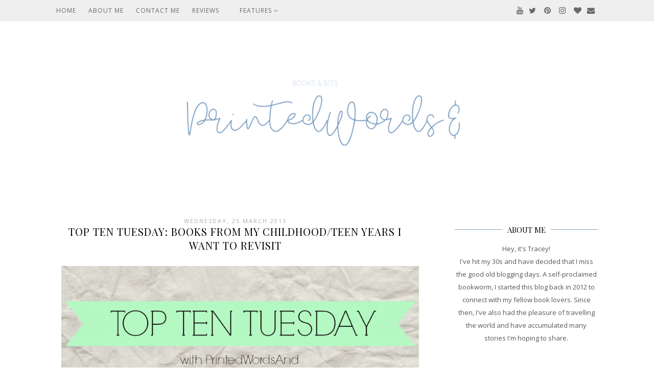

--- FILE ---
content_type: text/html; charset=UTF-8
request_url: https://www.printedwordsand.com/2015/03/
body_size: 26355
content:
<!DOCTYPE html>
<html class='v2' dir='ltr' xmlns='http://www.w3.org/1999/xhtml' xmlns:b='http://www.google.com/2005/gml/b' xmlns:data='http://www.google.com/2005/gml/data' xmlns:expr='http://www.google.com/2005/gml/expr'>
<head>
<link href='https://www.blogger.com/static/v1/widgets/335934321-css_bundle_v2.css' rel='stylesheet' type='text/css'/>
<meta content='traceyytran' name='twitter:site'/><meta content='summary_large_image' name='twitter:card'/>
<meta content='Printed Words' name='twitter:title'/>
<meta content='' name='twitter:description'/>
<!-- Twitter Summary Card Generator for Blogger: http://bit.ly/2OXsKZz -->
<meta content='width=1100' name='viewport'/>
<meta content='text/html; charset=UTF-8' http-equiv='Content-Type'/>
<meta content='blogger' name='generator'/>
<link href='https://www.printedwordsand.com/favicon.ico' rel='icon' type='image/x-icon'/>
<link href='https://www.printedwordsand.com/2015/03/' rel='canonical'/>
<link rel="alternate" type="application/atom+xml" title="Printed Words - Atom" href="https://www.printedwordsand.com/feeds/posts/default" />
<link rel="alternate" type="application/rss+xml" title="Printed Words - RSS" href="https://www.printedwordsand.com/feeds/posts/default?alt=rss" />
<link rel="service.post" type="application/atom+xml" title="Printed Words - Atom" href="https://www.blogger.com/feeds/2322487749744907156/posts/default" />
<!--Can't find substitution for tag [blog.ieCssRetrofitLinks]-->
<meta content='https://www.printedwordsand.com/2015/03/' property='og:url'/>
<meta content='Printed Words' property='og:title'/>
<meta content='' property='og:description'/>
<title>Printed Words: March 2015</title>
<title>Archive for March 2015</title>
<meta content='width=device-width,initial-scale=1.0,maximum-scale=1.0' name='viewport'/>
<script src="//ajax.googleapis.com/ajax/libs/jquery/1.8.2/jquery.min.js" type="text/javascript"></script>
<link href='https://maxcdn.bootstrapcdn.com/font-awesome/4.6.3/css/font-awesome.min.css' rel='stylesheet'/>
<style type='text/css'>@font-face{font-family:'Open Sans';font-style:normal;font-weight:400;font-stretch:100%;font-display:swap;src:url(//fonts.gstatic.com/s/opensans/v44/memSYaGs126MiZpBA-UvWbX2vVnXBbObj2OVZyOOSr4dVJWUgsjZ0B4taVIUwaEQbjB_mQ.woff2)format('woff2');unicode-range:U+0460-052F,U+1C80-1C8A,U+20B4,U+2DE0-2DFF,U+A640-A69F,U+FE2E-FE2F;}@font-face{font-family:'Open Sans';font-style:normal;font-weight:400;font-stretch:100%;font-display:swap;src:url(//fonts.gstatic.com/s/opensans/v44/memSYaGs126MiZpBA-UvWbX2vVnXBbObj2OVZyOOSr4dVJWUgsjZ0B4kaVIUwaEQbjB_mQ.woff2)format('woff2');unicode-range:U+0301,U+0400-045F,U+0490-0491,U+04B0-04B1,U+2116;}@font-face{font-family:'Open Sans';font-style:normal;font-weight:400;font-stretch:100%;font-display:swap;src:url(//fonts.gstatic.com/s/opensans/v44/memSYaGs126MiZpBA-UvWbX2vVnXBbObj2OVZyOOSr4dVJWUgsjZ0B4saVIUwaEQbjB_mQ.woff2)format('woff2');unicode-range:U+1F00-1FFF;}@font-face{font-family:'Open Sans';font-style:normal;font-weight:400;font-stretch:100%;font-display:swap;src:url(//fonts.gstatic.com/s/opensans/v44/memSYaGs126MiZpBA-UvWbX2vVnXBbObj2OVZyOOSr4dVJWUgsjZ0B4jaVIUwaEQbjB_mQ.woff2)format('woff2');unicode-range:U+0370-0377,U+037A-037F,U+0384-038A,U+038C,U+038E-03A1,U+03A3-03FF;}@font-face{font-family:'Open Sans';font-style:normal;font-weight:400;font-stretch:100%;font-display:swap;src:url(//fonts.gstatic.com/s/opensans/v44/memSYaGs126MiZpBA-UvWbX2vVnXBbObj2OVZyOOSr4dVJWUgsjZ0B4iaVIUwaEQbjB_mQ.woff2)format('woff2');unicode-range:U+0307-0308,U+0590-05FF,U+200C-2010,U+20AA,U+25CC,U+FB1D-FB4F;}@font-face{font-family:'Open Sans';font-style:normal;font-weight:400;font-stretch:100%;font-display:swap;src:url(//fonts.gstatic.com/s/opensans/v44/memSYaGs126MiZpBA-UvWbX2vVnXBbObj2OVZyOOSr4dVJWUgsjZ0B5caVIUwaEQbjB_mQ.woff2)format('woff2');unicode-range:U+0302-0303,U+0305,U+0307-0308,U+0310,U+0312,U+0315,U+031A,U+0326-0327,U+032C,U+032F-0330,U+0332-0333,U+0338,U+033A,U+0346,U+034D,U+0391-03A1,U+03A3-03A9,U+03B1-03C9,U+03D1,U+03D5-03D6,U+03F0-03F1,U+03F4-03F5,U+2016-2017,U+2034-2038,U+203C,U+2040,U+2043,U+2047,U+2050,U+2057,U+205F,U+2070-2071,U+2074-208E,U+2090-209C,U+20D0-20DC,U+20E1,U+20E5-20EF,U+2100-2112,U+2114-2115,U+2117-2121,U+2123-214F,U+2190,U+2192,U+2194-21AE,U+21B0-21E5,U+21F1-21F2,U+21F4-2211,U+2213-2214,U+2216-22FF,U+2308-230B,U+2310,U+2319,U+231C-2321,U+2336-237A,U+237C,U+2395,U+239B-23B7,U+23D0,U+23DC-23E1,U+2474-2475,U+25AF,U+25B3,U+25B7,U+25BD,U+25C1,U+25CA,U+25CC,U+25FB,U+266D-266F,U+27C0-27FF,U+2900-2AFF,U+2B0E-2B11,U+2B30-2B4C,U+2BFE,U+3030,U+FF5B,U+FF5D,U+1D400-1D7FF,U+1EE00-1EEFF;}@font-face{font-family:'Open Sans';font-style:normal;font-weight:400;font-stretch:100%;font-display:swap;src:url(//fonts.gstatic.com/s/opensans/v44/memSYaGs126MiZpBA-UvWbX2vVnXBbObj2OVZyOOSr4dVJWUgsjZ0B5OaVIUwaEQbjB_mQ.woff2)format('woff2');unicode-range:U+0001-000C,U+000E-001F,U+007F-009F,U+20DD-20E0,U+20E2-20E4,U+2150-218F,U+2190,U+2192,U+2194-2199,U+21AF,U+21E6-21F0,U+21F3,U+2218-2219,U+2299,U+22C4-22C6,U+2300-243F,U+2440-244A,U+2460-24FF,U+25A0-27BF,U+2800-28FF,U+2921-2922,U+2981,U+29BF,U+29EB,U+2B00-2BFF,U+4DC0-4DFF,U+FFF9-FFFB,U+10140-1018E,U+10190-1019C,U+101A0,U+101D0-101FD,U+102E0-102FB,U+10E60-10E7E,U+1D2C0-1D2D3,U+1D2E0-1D37F,U+1F000-1F0FF,U+1F100-1F1AD,U+1F1E6-1F1FF,U+1F30D-1F30F,U+1F315,U+1F31C,U+1F31E,U+1F320-1F32C,U+1F336,U+1F378,U+1F37D,U+1F382,U+1F393-1F39F,U+1F3A7-1F3A8,U+1F3AC-1F3AF,U+1F3C2,U+1F3C4-1F3C6,U+1F3CA-1F3CE,U+1F3D4-1F3E0,U+1F3ED,U+1F3F1-1F3F3,U+1F3F5-1F3F7,U+1F408,U+1F415,U+1F41F,U+1F426,U+1F43F,U+1F441-1F442,U+1F444,U+1F446-1F449,U+1F44C-1F44E,U+1F453,U+1F46A,U+1F47D,U+1F4A3,U+1F4B0,U+1F4B3,U+1F4B9,U+1F4BB,U+1F4BF,U+1F4C8-1F4CB,U+1F4D6,U+1F4DA,U+1F4DF,U+1F4E3-1F4E6,U+1F4EA-1F4ED,U+1F4F7,U+1F4F9-1F4FB,U+1F4FD-1F4FE,U+1F503,U+1F507-1F50B,U+1F50D,U+1F512-1F513,U+1F53E-1F54A,U+1F54F-1F5FA,U+1F610,U+1F650-1F67F,U+1F687,U+1F68D,U+1F691,U+1F694,U+1F698,U+1F6AD,U+1F6B2,U+1F6B9-1F6BA,U+1F6BC,U+1F6C6-1F6CF,U+1F6D3-1F6D7,U+1F6E0-1F6EA,U+1F6F0-1F6F3,U+1F6F7-1F6FC,U+1F700-1F7FF,U+1F800-1F80B,U+1F810-1F847,U+1F850-1F859,U+1F860-1F887,U+1F890-1F8AD,U+1F8B0-1F8BB,U+1F8C0-1F8C1,U+1F900-1F90B,U+1F93B,U+1F946,U+1F984,U+1F996,U+1F9E9,U+1FA00-1FA6F,U+1FA70-1FA7C,U+1FA80-1FA89,U+1FA8F-1FAC6,U+1FACE-1FADC,U+1FADF-1FAE9,U+1FAF0-1FAF8,U+1FB00-1FBFF;}@font-face{font-family:'Open Sans';font-style:normal;font-weight:400;font-stretch:100%;font-display:swap;src:url(//fonts.gstatic.com/s/opensans/v44/memSYaGs126MiZpBA-UvWbX2vVnXBbObj2OVZyOOSr4dVJWUgsjZ0B4vaVIUwaEQbjB_mQ.woff2)format('woff2');unicode-range:U+0102-0103,U+0110-0111,U+0128-0129,U+0168-0169,U+01A0-01A1,U+01AF-01B0,U+0300-0301,U+0303-0304,U+0308-0309,U+0323,U+0329,U+1EA0-1EF9,U+20AB;}@font-face{font-family:'Open Sans';font-style:normal;font-weight:400;font-stretch:100%;font-display:swap;src:url(//fonts.gstatic.com/s/opensans/v44/memSYaGs126MiZpBA-UvWbX2vVnXBbObj2OVZyOOSr4dVJWUgsjZ0B4uaVIUwaEQbjB_mQ.woff2)format('woff2');unicode-range:U+0100-02BA,U+02BD-02C5,U+02C7-02CC,U+02CE-02D7,U+02DD-02FF,U+0304,U+0308,U+0329,U+1D00-1DBF,U+1E00-1E9F,U+1EF2-1EFF,U+2020,U+20A0-20AB,U+20AD-20C0,U+2113,U+2C60-2C7F,U+A720-A7FF;}@font-face{font-family:'Open Sans';font-style:normal;font-weight:400;font-stretch:100%;font-display:swap;src:url(//fonts.gstatic.com/s/opensans/v44/memSYaGs126MiZpBA-UvWbX2vVnXBbObj2OVZyOOSr4dVJWUgsjZ0B4gaVIUwaEQbjA.woff2)format('woff2');unicode-range:U+0000-00FF,U+0131,U+0152-0153,U+02BB-02BC,U+02C6,U+02DA,U+02DC,U+0304,U+0308,U+0329,U+2000-206F,U+20AC,U+2122,U+2191,U+2193,U+2212,U+2215,U+FEFF,U+FFFD;}@font-face{font-family:'Playfair Display';font-style:normal;font-weight:400;font-display:swap;src:url(//fonts.gstatic.com/s/playfairdisplay/v40/nuFvD-vYSZviVYUb_rj3ij__anPXJzDwcbmjWBN2PKdFvXDTbtPK-F2qC0usEw.woff2)format('woff2');unicode-range:U+0301,U+0400-045F,U+0490-0491,U+04B0-04B1,U+2116;}@font-face{font-family:'Playfair Display';font-style:normal;font-weight:400;font-display:swap;src:url(//fonts.gstatic.com/s/playfairdisplay/v40/nuFvD-vYSZviVYUb_rj3ij__anPXJzDwcbmjWBN2PKdFvXDYbtPK-F2qC0usEw.woff2)format('woff2');unicode-range:U+0102-0103,U+0110-0111,U+0128-0129,U+0168-0169,U+01A0-01A1,U+01AF-01B0,U+0300-0301,U+0303-0304,U+0308-0309,U+0323,U+0329,U+1EA0-1EF9,U+20AB;}@font-face{font-family:'Playfair Display';font-style:normal;font-weight:400;font-display:swap;src:url(//fonts.gstatic.com/s/playfairdisplay/v40/nuFvD-vYSZviVYUb_rj3ij__anPXJzDwcbmjWBN2PKdFvXDZbtPK-F2qC0usEw.woff2)format('woff2');unicode-range:U+0100-02BA,U+02BD-02C5,U+02C7-02CC,U+02CE-02D7,U+02DD-02FF,U+0304,U+0308,U+0329,U+1D00-1DBF,U+1E00-1E9F,U+1EF2-1EFF,U+2020,U+20A0-20AB,U+20AD-20C0,U+2113,U+2C60-2C7F,U+A720-A7FF;}@font-face{font-family:'Playfair Display';font-style:normal;font-weight:400;font-display:swap;src:url(//fonts.gstatic.com/s/playfairdisplay/v40/nuFvD-vYSZviVYUb_rj3ij__anPXJzDwcbmjWBN2PKdFvXDXbtPK-F2qC0s.woff2)format('woff2');unicode-range:U+0000-00FF,U+0131,U+0152-0153,U+02BB-02BC,U+02C6,U+02DA,U+02DC,U+0304,U+0308,U+0329,U+2000-206F,U+20AC,U+2122,U+2191,U+2193,U+2212,U+2215,U+FEFF,U+FFFD;}</style>
<style id='page-skin-1' type='text/css'><!--
/*
=========================================================================
Theme Name        :    Shangrila
Version			  :	   1.0
Designer	      :    Angelina
ETSY              :    https://www.etsy.com/shop/skyandstars
========================================================================= */
/* Variable definitions
====================
<Variable name="keycolor" description="Main Color" type="color" default="#66bbdd"/>
<Group description="Page Text" selector="body">
<Variable name="body.font" description="Font" type="font"
default="normal normal 13px Open Sans"/>
<Variable name="body.text.color" description="Text Color" type="color" default="#575757"/>
</Group>
<Group description="Backgrounds" selector=".body-fauxcolumns-outer">
<Variable name="body.background.color" description="Outer Background" type="color" default="#ffffff"/>
<Variable name="content.background.color" description="Main Background" type="color" default="#ffffff"/>
<Variable name="header.background.color" description="Header Background" type="color" default="#ffffff"/>
</Group>
<Group description="Links" selector=".main-outer">
<Variable name="link.color" description="Link Color" type="color" default="#8c8c8c"/>
<Variable name="link.visited.color" description="Visited Color" type="color" default="#8c8c8c"/>
<Variable name="link.hover.color" description="Hover Color" type="color" default="#e4b600"/>
</Group>
<Group description="Blog Title" selector=".header h1">
<Variable name="header.font" description="Font" type="font"
default="normal normal 70px Open Sans, sans-serif"/>
<Variable name="header.text.color" description="Title Color" type="color" default="#000000" />
</Group>
<Group description="Blog Description" selector=".header .description">
<Variable name="description.font" description="description Font" type="font"
default="normal normal 70px Open Sans, sans-serif"/>
<Variable name="description.text.color" description="Description Color" type="color"
default="#000000" />
</Group>
<Group description="Tabs Text" selector="#TOP-MENU">
<Variable name="tabs.font" description="Font" type="font" default="normal normal 12px Open sans, sans-serif"/>
<Variable name="tabs.text.color" description="Text Color" type="color" default="#575757"/>
<Variable name="tabs.hover.color" description="Selected Color" type="color" default="#e4b600"/>
</Group>
<Group description="Tabs Background" selector="#topmenuwrap">
<Variable name="tabs.background.color" description="Background Color" type="color" default="#eeeeee"/>
<Variable name="tabs.selected.background.color" description="Selected Color" type="color" default="#eeeeee"/>
<Variable name="tabs.border.color" description="Border Color" type="color" default="#eeeeee"/>
<Variable name="dd.color" description="Dropdown Color" type="color" default="#eeeeee"/>
<Variable name="ddhover.color" description="Dropdown Hover Color" type="color" default="#eeeeee"/>
</Group>
<Group description="Post Title" selector="h3.post-title">
<Variable name="post.title.font" description="Font" type="font" default="normal normal 20px Playfair Display"/>
<Variable name="post.title.text.color" description="Title Link Color" type="color" default="#000000"/>
<Variable name="title.hover.text.color" description="Selected Color" type="color" default="#e4b600"/>
</Group>
<Group description="Date Header" selector=".date-header">
<Variable name="date.header.font" description="Font" type="font" default="normal normal 11px Open Sans, serif"/>
<Variable name="date.header.color" description="Text Color" type="color" default="#aeaeae"/>
<Variable name="date.header.background.color" description="Background Color" type="color" default="transparent"/>
</Group>
<Group description="Post Footer" selector=".post-footer">
<Variable name="post.footer.text.color" description="Text Color" type="color" default="#666666"/>
<Variable name="post.footer.background.color" description="Background Color" type="color"
default="#f9f9f9"/>
<Variable name="post.footer.border.color" description="Shadow Color" type="color" default="#eeeeee"/>
</Group>
<Group description="Aside" selector="aside">
<Variable name="widget.title.font" description="Title Font" type="font" default="normal normal 15px Playfair Display"/>
<Variable name="widget.title.text.color" description="Title Color" type="color" default="#000000"/>
<Variable name="widget.alternate.text.color" description="Alternate Color" type="color" default="#a3a3a3"/>
<Variable name="aside.font" description="Widget content Font" type="font"
default="normal normal 12px Open sans, sans-serif"/>
<Variable name="aside.text.color" description="content Color" type="color" default="#3a3a3a"/>
</Group>
<Group description="Follow by Email" selector="#FollowByEmail1">
<Variable name="form.background" description="Form Background" type="Color" default="#eeeeee"/>
<Variable name="form.text.submit" description="Form Text Submit" type="Color" default="#646464"/>
<Variable name="form.submit" description="Form Submit" type="Color" default="#646464"/>
<Variable name="form.hover.submit" description="Form Hover Submit" type="Color" default="#000000"/>
</Group>
<Group description="Search Forms" selector=".BlogSearch">
<Variable name="search.text.color" description="Form Search text Submit" type="Color" default="#646464"/>
<Variable name="search.submit" description="Form Search Submit" type="Color" default="#000000"/>
<Variable name="search.text.hover.color" description="Form Search text hover Submit" type="Color" default="#ffffff"/>
<Variable name="search.hover.submit" description="Form Search Hover Submit" type="Color" default="#ffbf9b"/>
</Group>
<Variable name="body.background" description="Body Background" type="background"
color="#ffffff" default="$(color) none repeat scroll top left"/>
<Variable name="body.background.override" description="Body Background Override" type="string" default=""/>
<Variable name="body.background.gradient.cap" description="Body Gradient Cap" type="url"
default="url(//www.blogblog.com/1kt/simple/gradients_light.png)"/>
<Variable name="body.background.gradient.tile" description="Body Gradient Tile" type="url"
default="url(//www.blogblog.com/1kt/simple/body_gradient_tile_light.png)"/>
<Variable name="content.background.color.selector" description="Content Background Color Selector" type="string" default=".content-inner"/>
<Variable name="content.padding" description="Content Padding" type="length" default="10px"/>
<Variable name="content.padding.horizontal" description="Content Horizontal Padding" type="length" default="10px"/>
<Variable name="content.shadow.spread" description="Content Shadow Spread" type="length" default="40px"/>
<Variable name="content.shadow.spread.webkit" description="Content Shadow Spread (WebKit)" type="length" default="5px"/>
<Variable name="content.shadow.spread.ie" description="Content Shadow Spread (IE)" type="length" default="10px"/>
<Variable name="main.border.width" description="Main Border Width" type="length" default="0"/>
<Variable name="header.background.gradient" description="Header Gradient" type="url" default="none"/>
<Variable name="header.shadow.offset.left" description="Header Shadow Offset Left" type="length" default="-1px"/>
<Variable name="header.shadow.offset.top" description="Header Shadow Offset Top" type="length" default="-1px"/>
<Variable name="header.shadow.spread" description="Header Shadow Spread" type="length" default="1px"/>
<Variable name="header.padding" description="Header Padding" type="length" default="30px"/>
<Variable name="header.border.size" description="Header Border Size" type="length" default="1px"/>
<Variable name="header.bottom.border.size" description="Header Bottom Border Size" type="length" default="1px"/>
<Variable name="header.border.horizontalsize" description="Header Horizontal Border Size" type="length" default="0"/>
<Variable name="description.text.size" description="Description Text Size" type="string" default="140%"/>
<Variable name="tabs.margin.top" description="Tabs Margin Top" type="length" default="0" />
<Variable name="tabs.margin.side" description="Tabs Side Margin" type="length" default="30px" />
<Variable name="tabs.background.gradient" description="Tabs Background Gradient" type="url"
default="url(//www.blogblog.com/1kt/simple/gradients_light.png)"/>
<Variable name="tabs.border.width" description="Tabs Border Width" type="length" default="1px"/>
<Variable name="tabs.bevel.border.width" description="Tabs Bevel Border Width" type="length" default="1px"/>
<Variable name="date.header.padding" description="Date Header Padding" type="string" default="inherit"/>
<Variable name="date.header.letterspacing" description="Date Header Letter Spacing" type="string" default="inherit"/>
<Variable name="date.header.margin" description="Date Header Margin" type="string" default="inherit"/>
<Variable name="post.margin.bottom" description="Post Bottom Margin" type="length" default="25px"/>
<Variable name="image.border.small.size" description="Image Border Small Size" type="length" default="2px"/>
<Variable name="image.border.large.size" description="Image Border Large Size" type="length" default="5px"/>
<Variable name="page.width.selector" description="Page Width Selector" type="string" default=".region-inner"/>
<Variable name="page.width" description="Page Width" type="string" default="auto"/>
<Variable name="main.section.margin" description="Main Section Margin" type="length" default="15px"/>
<Variable name="main.padding" description="Main Padding" type="length" default="15px"/>
<Variable name="main.padding.top" description="Main Padding Top" type="length" default="30px"/>
<Variable name="main.padding.bottom" description="Main Padding Bottom" type="length" default="30px"/>
<Variable name="paging.background" color="#ffffff" description="Background of blog paging area" type="background"
default="transparent none no-repeat scroll top center"/>
<Variable name="footer.bevel" description="Bevel border length of footer" type="length" default="0"/>
<Variable name="mobile.background.overlay" description="Mobile Background Overlay" type="string"
default="transparent none repeat scroll top left"/>
<Variable name="mobile.background.size" description="Mobile Background Size" type="string" default="auto"/>
<Variable name="mobile.button.color" description="Mobile Button Color" type="color" default="#ffffff" />
<Variable name="startSide" description="Side where text starts in blog language" type="automatic" default="left"/>
<Variable name="endSide" description="Side where text ends in blog language" type="automatic" default="right"/>
*/
/*----------------------------------------------------
GENERAL
----------------------------------------------------*/
body {
font: normal normal 13px Open Sans;
color: #575757;
background: #ffffff none repeat scroll top left;
padding: 0;
line-height: 25px;
}
html body .region-inner {
min-width: 0;
max-width: 100%;
width: auto;
}
a, input, button {
-webkit-transition: all 0.2s ease-in-out;
-moz-transition: all 0.2s ease-in-out;
-ms-transition: all 0.2s ease-in-out;
-o-transition: all 0.2s ease-in-out;
transition: all 0.2s ease-in-out;
}
a:link {
text-decoration: none;
color: #8c8c8c;
}
a:visited {
text-decoration: none;
color: #8c8c8c;
}
a:hover {
text-decoration: none;
color: #82a4c5;
}
/*----------------------------------------------------
LAYOUT
----------------------------------------------------*/
.content {
margin: 0 auto;
max-width: 1060px;
width: 100%;
background-color: #ffffff;
}
.content-inner {padding: 0;}
.section {margin: 0}
.column-center-outer {width: 700px; padding-right: 80px; float: left; display: inline-block;}
.column-right-outer {width: 280px; float: right; display: inline-block;}
.post-body ol li {list-style: auto!important}
.post-body ul li {list-style: disc}
.widget.Blog ol li {list-style: decimal!important}
/*----------------------------------------------------
BACKEND
----------------------------------------------------*/
body#layout #topmenuwrap {height: auto; position: relative; width: 90%;}
body#layout #topmenuwrap .topwrap {width: auto;}
body#layout #topmenuwrap #TOP-MENU, body#layout #topmenuwrap #SOCIAL-MEDIA {width: 44%}
body#layout #TOP-MENU .widget {
width: 100%
}
body#layout #TOP-MENU .Label .widget-content, body#layout #TOP-MENU .LinkList .widget-content {
display: block
}
body#layout #TOP-MENU .Label .widget-content, body#layout #TOP-MENU .LinkList .widget-content {
position: relative;
background: #f6f6f6;
padding: 16px;
}
body#layout div.section {height: auto}
body#layout .column-center-outer {width: 60%;padding-right:0}
body#layout .column-right-outer {width:38%}
/*----------------------------------------------------
MENU
----------------------------------------------------*/
body .navbar {display: none;}
#topmenuwrap {
width: 100%;
padding: 0;
padding: 0;
margin: 0 auto;
text-transform: uppercase;
text-align: center;
letter-spacing:1px;
z-index: 9999;
background-color: #eeeeee;
border-bottom:1px solid #eeeeee;
opacity:0.9;
position: fixed;
top:0;
min-height: 40px;
}
.topwrap {width: 1060px; margin:0 auto}
#topmenuwrap .widget {margin:0}
#topmenuwrap .tabs-inner {
padding: 0
}
#TOP-MENU {
line-height: 40px;
float: left;
}
#TOP-MENU .widget {
display: inline-table;
position: relative;
width: auto;
margin:0 auto;
font: normal normal 12px Open sans, sans-serif;
color: #575757;
}
#SOCIAL-MEDIA {
float: right;
}
#SOCIAL-MEDIA h2 {display: none}
#TOP-MENU .widget h2.title, #TOP-MENU .widget h2 {display: none}
#TOP-MENU .widget li {
margin:0 20px 0 0;
}
.tabs-inner .widget ul {
text-align: center;
width: 100%;
margin: 0;
padding: 0;
}
.widget.PageList li {
display: inline-block;
float: none;
}
.PageList li a {
padding: 0;
}
.PageList li.selected a {
font-weight: normal;
}
.widget.PageList .widget-content li {
margin: 0;
padding: 0;
}
.widget ul {margin:0; padding:0}
#TOP-MENU .Label a, #TOP-MENU .LinkList a {
display: block;
padding: 0;
}
#TOP-MENU .ddlabel, .nav-mobile .ddlabel {
position: relative;
margin: 0 20px;
padding: 12px 0;
}
#TOP-MENU .Label .widget-content, #TOP-MENU .LinkList .widget-content {
display: none;
position: absolute;
top: 100%;
left: 0;
background: #eeeeee;
padding: 0;
z-index: 9999;
border:1px solid #eeeeee;
}
#TOP-MENU .Label:hover > .widget-content, #TOP-MENU .LinkList:hover > .widget-content {
display: block
}
#TOP-MENU .Label .widget-content ul li, #TOP-MENU .LinkList .widget-content ul li {
float: none;
width: 200px;
text-align: left;
padding:10px 0;
margin:0 20px;
}
#TOP-MENU .Label .widget-content ul ul a, #TOP-MENU .LinkList .widget-content ul ul a {
line-height: 120%;
padding: 10px 15px
}
.PageList LI A, #TOP-MENU .Label a, #TOP-MENU .LinkList a {color: #575757}
.PageList LI A:hover, #TOP-MENU .Label a:hover, #TOP-MENU .LinkList a:hover {color: #82a4c5}
#nav-trigger {
position: absolute;
left: 10px;
top: 0;
display: none;
z-index:1000;
width: 100%;
}
#nav-trigger span {
display: block;
cursor: pointer;
text-transform: uppercase;
padding: 0;
line-height: 40px;
font-size: 14px;
color: #484848;
width: 100%;
text-align: left;
font: normal normal 12px Open sans, sans-serif;
color: #575757;
font-size: 14px;
line-height:40px;
}
#nav-mobile {
position: relative;
display: none;
}
/* Header
----------------------------------------------- */
header {padding: 120px 0 60px}
.header-outer {
background: #ffffff none repeat-x scroll 0 -400px;
_background-image: none;
}
#Header1 #header-inner img {
margin: 0 auto;
max-width: 100% !important;
text-align: center;
}
.Header h1 {
font: normal normal 70px Playfair Display;
color: #000000;
display: block;
text-align: center;
margin-bottom: 0;
line-height: normal;
padding: 30px 0 0
}
.Header h1 a {
color: #000000;
}
.Header .description {
font: normal normal 12px Playfair Display;
color: #000000;
display: block;
text-align: center;
margin:0;
padding:0;
}
.header-inner .Header .titlewrapper {
padding: 0 0;
}
.header-inner .Header .descriptionwrapper {
padding: 0;
}
/*----------------------------------------------------
POSTS
----------------------------------------------------*/
.date-header {
margin-bottom: 0;
font: normal normal 11px Open Sans, serif;
font-weight: 400;
text-align: center;
}
.date-header span {
color: #aeaeae;
margin: 0 0 5px;
text-transform: uppercase;
letter-spacing:2px;
}
.main-inner {padding:20px 0;}
.main-inner .column-center-inner {padding: 0;}
.main-inner .column-center-inner .section {margin: 0;}
.main-inner .column-center-inner, .main-inner .column-left-inner, .main-inner .column-right-inner {padding: 0!important;}
.post {margin: 0 0 45px 0;}
h3.post-title {
font: normal normal 20px Playfair Display;
margin-bottom: 15px;
text-align: center;
color: #000000;
text-transform: uppercase;
letter-spacing:1px;
}
h3.post-title a {color: #000000;}
h3.post-title a:hover {color: #82a4c5;}
.post-body {
line-height: 1.7;
position: relative;
}
.post-body .separator a {
margin-left: 0!important;
margin-right: 0!important;
border-bottom: none!important;
}
.post-body img, #Header1_headerimg, .widget.Image {
max-width: 100%;
height: auto;
}
.posts-thumb > a {border-bottom: none!important;}
.post-body img, .post-body .tr-caption-container, .Profile img, .Image img, .BlogList .item-thumbnail img {
padding: 2px;
}
.post-body img, .post-body .tr-caption-container {
padding: 0;
}
.post-body .tr-caption-container img {
padding: 0;
width: 100%;
height: auto;
background: transparent;
border: none;
}
.post-header {
margin: 0 0 1.5em;
line-height: 1.6;
font-size: 90%;
}
.posts-thumb {display: block; text-align: center; margin-bottom:15px;}
.jump-link a {
display: block;
text-align: center;
text-transform: uppercase;
color: #484848!important;
background-color: #fff;
border:1px solid #484848;
font: normal normal 11px Open Sans, serif;
letter-spacing: 1px;
padding: 10px 5px;
width: 120px;
margin: 50px auto;
}
.jump-link a:hover {
color: #82a4c5!important;
border:1px solid #82a4c5;
}
.status-msg-wrap {
font-size: 12px;
border: none;
background-color: none;
font: sans-serif;
}
.status-msg-border {border: none}
.status-msg-body {background-color: white}
/*----------------------------------------------------
POST FOOTER
----------------------------------------------------*/
.post-footer {
font: normal normal 11px Open Sans, serif;
font-size: 11px;
line-height:22px;
margin: 20px 0 30px;
color: #666666;
padding: 0 0 5px;
background-color: none;
position: relative;
text-transform: uppercase;
letter-spacing: 2px;
overflow: auto;
border-bottom: 1px solid #eee;
position: relative;
}
.post-footer a {color:#666666}
.addthis_toolbox a {color: #9f9f9f}
.post-footer a:hover, .addthis_toolbox a:hover {color:#82a4c5;}
.post-author, .post-timestamp, .post-icons {display: none;}
.post-labels {
float: left;
}
.post-comment-link {
margin-right: 0!important;
}
.sharedissbox {
margin: 0 auto;
padding: 0;
}
.sharetitle {
text-align: center;
letter-spacing: 3px;
text-transform: uppercase;
margin-bottom: 10px;
}
.addthis_toolbox {
width: auto;
margin: 0 auto;
position: absolute;
bottom:3px;
right:0
}
.sharedis a {
display: inline-block;
padding: 0 3px;
text-align: center;
font-size: 14px;
margin: 0 1px;
}
/*----------------------------------------------------
COMMENTS
----------------------------------------------------*/
#comments {
margin-top: 0;
border-top: none;
padding-top: 0;
font: normal normal 11px Open Sans, serif;
}
#comments a {color: #484848}
#comments a:hover {color: #82a4c5;}
#comments .comment-author {
padding-top: 1.5em;
background-position: 0 1.5em;
}
#comments .comment-author:first-child {
padding-top: 0;
border-top: none;
}
.avatar-image-container {
margin: .2em 0 0;
}
.comments h4, .comments .continue a {
font: Raleway, sans-serif;
font-weight: 800;
font-size: 16px;
letter-spacing: 0px;
display: block;
text-align: left;
margin: .75em 0 0;
font-weight:400;
text-transform: uppercase;
}
.comments .comments-content .icon.blog-author {
background-repeat: no-repeat;
background-image: url([data-uri]);
}
.comments .comment-thread.inline-thread {
background-color: #fff;
}
.comments .continue {
border-top:none;
}
.comments .comments-content .user {font-weight:normal}
.comments .comment .comment-actions a:hover {text-decoration: none}
/*----------------------------------------------------
FOOTER COPYRIGHT
----------------------------------------------------*/
.widget.Attribution {margin: 0!important}
.blog-feeds {
font: normal 11px Roboto;
text-transform: uppercase;
padding: 2px 0;
color: #999;
}
.copyright, .widget.Attribution {
display: block;
text-align: center;
font: normal 11px Roboto;
text-transform: uppercase;
padding: 2px 0;
color: #999;
}
.copyright {
padding: 0px;
}
/*----------------------------------------------------
RELATED POSTS
----------------------------------------------------*/
#related-posts{width:100%;}
#related-posts h4 {margin-top: 10px; background:none; padding:3px; text-transform:uppercase; font-size:16px; font-weight:normal}
#related-posts a {display:inline-block; width: 32%; position:relative;}
#related-posts a:hover {opacity:0.8}
#related-posts .related_img {margin:5px; object-fit: cover; width: 100%; height:140px;  position:relative;}
#related-title {color:#333; text-align:center; padding: 8px 5px; font-size:12px; width: 90%; position: absolute; left: 11px; bottom: 15px; background-color: #fff; opacity: 0.8}
/*----------------------------------------------------
FOOTER WIDGETS
----------------------------------------------------*/
footer {margin-top:100px;}
footer .widget {margin:5px 0;}
.footer-inner {
padding: 0
}
footer .widget {text-align: center;}
.copyrights, .widget.Attribution {
display: block;
font-size: 11px;
padding: 2px 0;
text-align: center;
color: #959595;
text-transform: uppercase;
line-height:normal;
}
/*----------------------------------------------------
GADGETS/WIDGETS
----------------------------------------------------*/
aside .widget h2 {
font: normal normal 15px Playfair Display;
color: #000000;
text-align: center;
display: block;
margin-bottom: 10px;
letter-spacing: 2x;
padding: 5px 0;
text-transform: uppercase;
}
aside .widget h2 span {
background-color: #ffffff;
position: relative;
padding:0 10px;
}
aside .widget h2:before {
border-bottom:1px solid #82a4c5;
position: absolute;
bottom: 50%;
content: "";
display: block;
width:100%;
}
#Image100 .widget-content img {
width: 220px;
height: auto;
border-radius: 1000px;
-webkit-border-radius: 1000px;
opacity:1
}
#Image100 .caption {display:block; text-align: center;}
#searchwrap {
border: 1px solid #ddd;
width: 90%;
background: url(https://lh3.googleusercontent.com/blogger_img_proxy/AEn0k_sESt0Rw92x_H-xTXNJ_DY5olChfuDQvE0eOsp1HtJlUS2QHpfqwsa6dDBySa4j0GFgUoGkxmvxX4nDdA3Xdlf0Xg=s0-d) no-repeat 97% 13px;
padding: 10px 20px 10px 0;
}
#search-box {
color: #000;
border: none;
cursor: pointer;
margin-left: 0;
padding: 0 0 0 10px;
width: 95%;
font-family: Lato; font-size: 11px;
}
input.gsc-input {
padding : 7px 5px;
border:1px solid #f1f0f0;
}
input.gsc-search-button {
border: none;
background: #feefe8;
color: #646464;
padding : 7px 5px;
cursor: hand;
}
input.gsc-search-button:hover {
border: none;
background: #82a4c5;
color: #fff;
padding : 7px 5px;
cursor: pointer;
}
select#BlogArchive1_ArchiveMenu {
width: 100%;
padding: 5px 10px!important;
border: 1px solid #eee;
font:normal normal 13px Open Sans;
font-size: 11px;
color: #999;
}
.widget li, .BlogArchive #ArchiveList ul.flat li {
list-style: none;
margin: 0;
padding: 0
}
.sidebar .widget {
margin-bottom: 15px;
padding: 10px 0;
text-align: center;
line-height:25px;
}
.sidebar .widget img {
max-width: 100%;
height: auto
}
#CustomSearch1_form input.gsc-input {
border: 1px solid #eee;
padding: 7px 5px;
font:normal normal 13px Open Sans;
font-size: 11px;
}
#CustomSearch1_form input.gsc-search-button {
background: #eee none repeat scroll 0 0;
border: medium none;
color: #999999;
padding: 5px;
font:normal normal 13px Open Sans;
font-size: 11px;
}
#CustomSearch1_form input.gsc-search-button:hover {
background: #dddddd none repeat scroll 0 0;
border: medium none;
color: #242424;
cursor: pointer;
padding: 5px;
}
#FollowByEmail1  {}
#FollowByEmail1 h2 {
border-bottom:none;
color: #484848;
}
.FollowByEmail .follow-by-email-inner .follow-by-email-address {
border: 1px solid #dddddd;
color: #646464;
font: Lato;
font-size: 11px;
line-height: 30px;
width: 100%;
text-align: center;
padding:3px 0;
margin:0;
letter-spacing: 1px;
}
.FollowByEmail .follow-by-email-inner .follow-by-email-submit {
background: #000000;
border: none;
color: #ffffff;
cursor: pointer;
height: 30px;
margin: 0;
text-align: center;
text-transform: uppercase;
letter-spacing: 1px;
transition: all 0.5s ease 0s;
font: Lato;
font-size: 11px;
width:100%;
} .FollowByEmail .follow-by-email-inner .follow-by-email-submit:hover {background-color: #82a4c5;}
.post {
margin-bottom: 0!important
}
.post {
margin-bottom: 0!important
}
.post blockquote {
background:#f6f6f6 url(https://lh3.googleusercontent.com/blogger_img_proxy/AEn0k_v7Fz30xXgSWWy3oI2y66EkHKUsDp0xtSsbb5cCXxnd0wQlpq-U5wHYC3_U95ianVZel64lqXIdmnyeIhBYbQyrrg=s0-d) 10px 20px no-repeat;
border: dotted 1px #ddd;
margin: 30px;
padding: 20px 30px 30px 40px;
}
#blog-pager {
font-size: 12px;
text-transform: uppercase;
}
.blog-pager-older-link, .home-link, .blog-pager-newer-link {
background: none;
}
#blog-pager a {
padding: 10px;
color: #484848;
line-height:40px;
}
#blog-pager a:hover {color: #82a4c5;}
.widget {
margin: 0 0 30px;
}
.widget .zippy {
color: #feefe8;
}
.widget .popular-posts ul {
list-style: none;
}
.PopularPosts .widget-content ul li {text-align: left;}
.PopularPosts .item-thumbnail {float:left;}
.PopularPosts .item-thumbnail img {width:82px; height: 82px; border-radius:100px; padding:1px; border:1px solid #ddd;}
.PopularPosts .item-snippet {font-size: 11px}
.PopularPosts .item-title a {color: #82a4c5;}
/*----------------------------------------------------
SOCIAL MEDIA
----------------------------------------------------*/
#socmedicons {
font-size: 15px;
margin: 0;
padding: 0;
text-align: center;
}
#socmedicons a {
color: #575757;
display: inline-block;
line-height: 40px;
padding: 0 5px;
}
#socmedicons a:hover {
color:#82a4c5;
}
/*----------------------------------------------------
RESPONSIVE MOBILE 1100px
----------------------------------------------------*/
@media screen and (max-width: 1100px) {
.main-outer {padding:0 20px;}
.column-center-outer {width: 70%; padding-right:30px}
.column-right-outer {width: 25%; margin-left:0}
}
/*----------------------------------------------------
RESPONSIVE MOBILE 1024px
----------------------------------------------------*/
@media screen and (max-width: 1024px) {
.content {
max-width: 1000px;
width: 100%;
}
.Header h1 {font-size: 45px;}
#TOP-MENU {padding-left:10px;}
}
/*----------------------------------------------------
RESPONSIVE MOBILE 768px
----------------------------------------------------*/
@media screen and (max-width: 768px) {
.Header h1 {font-size: 40px;}
.columns-inner {padding: 0 10px;}
.column-center-outer {width: 70%; padding-right:20px}
.column-right-outer {width: 25%; margin-left:0}
.post-comment-link, .addthis_toolbox {float:none; display: block; text-align: center; border:none; position: relative;}
.post-labels {float:none; display: block; text-align: center;}
#topmenuwrap {
background-color: #eeeeee;
position: fixed;
top:0;
position: fixed;
top: 0;
width: 100%;
z-index: 99999;
}
.topwrap {width:100%}
#topmenuwrap .widget h2 {display:none}
#nav-trigger {
display: block;
}
#TOP-MENU {
display: none;
}
#nav-mobile {
display: block;
}
/*----------------------------------------------------
MOBILE MENU
----------------------------------------------------*/
.column-center-outer {width:100%; padding:0; float: none; border-right:none}
.column-right-outer {width:100%; padding:0; float: none; border-right:none}
#nav-mobile .PageList LI A, #nav-mobile .Label a, #nav-mobile .LinkList a {
display: block;
width:100%;
text-align: left;
padding-left: 10px;
}
#nav-mobile {}
#nav-mobile .widget {
font: normal normal 12px Open sans, sans-serif;
color: #575757;
display: none;
list-style-type: none;
position: relative;
left: 0;
right: 0;
margin:0 auto;
text-align: left;
background: #eeeeee;
z-index: 999989;
padding: 0px;
text-transform:uppercase;
}
#nav-mobile .Label:hover > .widget-content, #nav-mobile .LinkList:hover > .widget-content {
display: block
}
#nav-mobile .Label .widget-content, #nav-mobile .LinkList .widget-content {
display: none;
position: relative;
z-index: 100
}
#nav-mobile .widget.LinkList .ddlabel a:hover .widget-content {
display: block;
}
#nav-mobile, #nav-mobile a {
color: #575757;
font: normal normal 12px Open sans, sans-serif;
line-height: 40px;
}
#nav-mobile a:hover {
color: #82a4c5
}
.widget.PageList li {
display: block;
}
#nav-mobile .ddlabel, #nav-mobile .widget.PageList .widget-content li, #nav-mobile .widget.LinkList .widget-content li, #nav-mobile .widget.Label .widget-content li {
line-height: 40px;
}
}
/*----------------------------------------------------
RESPONSIVE MOBILE 640px
----------------------------------------------------*/
@media screen and (max-width: 640px) {
.header-inner .section {
margin: 0 auto;
}
.main-outer {margin-top: 25px;}
.column-center-outer {
float: none;
width: 100%;
}
.column-left-outer {
float: none;
width: 100%;
margin-left: 0px;
}
.column-right-inner aside {
border-top: none
}
.post {
padding: 0 15px
}
.Header h1 {
font-size: 30px;
letter-spacing: 1px;
}
.main-inner {
padding-top: 0
}
aside {
margin-top: 25px;
border-top: 1px solid #ddd;
padding: 15px 20px 0;
}
}
/*----------------------------------------------------
RESPONSIVE MOBILE 480px
----------------------------------------------------*/
@media screen and (max-width: 480px) {
.Header h1 {
line-height:25px;
font-size: 24px;
margin: 10px auto;
padding-bottom: 20px;
}
.post {padding: 0}
#related-posts a {display: block; width: 100%;}
#related-posts .related_img {height: 170px;}
}
#socmedicons {position:relative; z-index:9999;}.post-body img {padding: 10px}
.starcolor {
color: #d9e3ed;
}
.starlight {
color: #d9e3ed;
}
--></style>
<script type='text/javascript'>
        (function(i,s,o,g,r,a,m){i['GoogleAnalyticsObject']=r;i[r]=i[r]||function(){
        (i[r].q=i[r].q||[]).push(arguments)},i[r].l=1*new Date();a=s.createElement(o),
        m=s.getElementsByTagName(o)[0];a.async=1;a.src=g;m.parentNode.insertBefore(a,m)
        })(window,document,'script','https://www.google-analytics.com/analytics.js','ga');
        ga('create', 'UA-56094870-1', 'auto', 'blogger');
        ga('blogger.send', 'pageview');
      </script>
<script type='text/javascript'>
//<![CDATA[
// Generated by CoffeeScript 1.3.3
(function(){var e,t;e=function(){function e(e,t){var n,r;this.options={target:"instafeed",get:"popular",resolution:"thumbnail",sortBy:"none",links:!0,mock:!1,useHttp:!1};if(typeof e=="object")for(n in e)r=e[n],this.options[n]=r;this.context=t!=null?t:this,this.unique=this._genKey()}return e.prototype.hasNext=function(){return typeof this.context.nextUrl=="string"&&this.context.nextUrl.length>0},e.prototype.next=function(){return this.hasNext()?this.run(this.context.nextUrl):!1},e.prototype.run=function(t){var n,r,i;if(typeof this.options.clientId!="string"&&typeof this.options.accessToken!="string")throw new Error("Missing clientId or accessToken.");if(typeof this.options.accessToken!="string"&&typeof this.options.clientId!="string")throw new Error("Missing clientId or accessToken.");return this.options.before!=null&&typeof this.options.before=="function"&&this.options.before.call(this),typeof document!="undefined"&&document!==null&&(i=document.createElement("script"),i.id="instafeed-fetcher",i.src=t||this._buildUrl(),n=document.getElementsByTagName("head"),n[0].appendChild(i),r="instafeedCache"+this.unique,window[r]=new e(this.options,this),window[r].unique=this.unique),!0},e.prototype.parse=function(e){var t,n,r,i,s,o,u,a,f,l,c,h,p,d,v,m,g,y,b,w,E,S;if(typeof e!="object"){if(this.options.error!=null&&typeof this.options.error=="function")return this.options.error.call(this,"Invalid JSON data"),!1;throw new Error("Invalid JSON response")}if(e.meta.code!==200){if(this.options.error!=null&&typeof this.options.error=="function")return this.options.error.call(this,e.meta.error_message),!1;throw new Error("Error from Instagram: "+e.meta.error_message)}if(e.data.length===0){if(this.options.error!=null&&typeof this.options.error=="function")return this.options.error.call(this,"No images were returned from Instagram"),!1;throw new Error("No images were returned from Instagram")}this.options.success!=null&&typeof this.options.success=="function"&&this.options.success.call(this,e),this.context.nextUrl="",e.pagination!=null&&(this.context.nextUrl=e.pagination.next_url);if(this.options.sortBy!=="none"){this.options.sortBy==="random"?d=["","random"]:d=this.options.sortBy.split("-"),p=d[0]==="least"?!0:!1;switch(d[1]){case"random":e.data.sort(function(){return.5-Math.random()});break;case"recent":e.data=this._sortBy(e.data,"created_time",p);break;case"liked":e.data=this._sortBy(e.data,"likes.count",p);break;case"commented":e.data=this._sortBy(e.data,"comments.count",p);break;default:throw new Error("Invalid option for sortBy: '"+this.options.sortBy+"'.")}}if(typeof document!="undefined"&&document!==null&&this.options.mock===!1){a=e.data,this.options.limit!=null&&a.length>this.options.limit&&(a=a.slice(0,this.options.limit+1||9e9)),n=document.createDocumentFragment(),this.options.filter!=null&&typeof this.options.filter=="function"&&(a=this._filter(a,this.options.filter));if(this.options.template!=null&&typeof this.options.template=="string"){i="",o="",l="",v=document.createElement("div");for(m=0,b=a.length;m<b;m++)s=a[m],u=s.images[this.options.resolution].url,this.options.useHttp||(u=u.replace("http://","//")),o=this._makeTemplate(this.options.template,{model:s,id:s.id,link:s.link,image:u,caption:this._getObjectProperty(s,"caption.text"),likes:s.likes.count,comments:s.comments.count,location:this._getObjectProperty(s,"location.name")}),i+=o;v.innerHTML=i,S=[].slice.call(v.childNodes);for(g=0,w=S.length;g<w;g++)h=S[g],n.appendChild(h)}else for(y=0,E=a.length;y<E;y++)s=a[y],f=document.createElement("img"),u=s.images[this.options.resolution].url,this.options.useHttp||(u=u.replace("http://","//")),f.src=u,this.options.links===!0?(t=document.createElement("a"),t.href=s.link,t.appendChild(f),n.appendChild(t)):n.appendChild(f);document.getElementById(this.options.target).appendChild(n),r=document.getElementsByTagName("head")[0],r.removeChild(document.getElementById("instafeed-fetcher")),c="instafeedCache"+this.unique,window[c]=void 0;try{delete window[c]}catch(x){}}return this.options.after!=null&&typeof this.options.after=="function"&&this.options.after.call(this),!0},e.prototype._buildUrl=function(){var e,t,n;e="https://api.instagram.com/v1";switch(this.options.get){case"popular":t="media/popular";break;case"tagged":if(typeof this.options.tagName!="string")throw new Error("No tag name specified. Use the 'tagName' option.");t="tags/"+this.options.tagName+"/media/recent";break;case"location":if(typeof this.options.locationId!="number")throw new Error("No location specified. Use the 'locationId' option.");t="locations/"+this.options.locationId+"/media/recent";break;case"user":if(typeof this.options.userId!="number")throw new Error("No user specified. Use the 'userId' option.");if(typeof this.options.accessToken!="string")throw new Error("No access token. Use the 'accessToken' option.");t="users/"+this.options.userId+"/media/recent";break;default:throw new Error("Invalid option for get: '"+this.options.get+"'.")}return n=""+e+"/"+t,this.options.accessToken!=null?n+="?access_token="+this.options.accessToken:n+="?client_id="+this.options.clientId,this.options.limit!=null&&(n+="&count="+this.options.limit),n+="&callback=instafeedCache"+this.unique+".parse",n},e.prototype._genKey=function(){var e;return e=function(){return((1+Math.random())*65536|0).toString(16).substring(1)},""+e()+e()+e()+e()},e.prototype._makeTemplate=function(e,t){var n,r,i,s,o;r=/(?:\{{2})([\w\[\]\.]+)(?:\}{2})/,n=e;while(r.test(n))i=n.match(r)[1],s=(o=this._getObjectProperty(t,i))!=null?o:"",n=n.replace(r,""+s);return n},e.prototype._getObjectProperty=function(e,t){var n,r;t=t.replace(/\[(\w+)\]/g,".$1"),r=t.split(".");while(r.length){n=r.shift();if(!(e!=null&&n in e))return null;e=e[n]}return e},e.prototype._sortBy=function(e,t,n){var r;return r=function(e,r){var i,s;return i=this._getObjectProperty(e,t),s=this._getObjectProperty(r,t),n?i>s?1:-1:i<s?1:-1},e.sort(r.bind(this)),e},e.prototype._filter=function(e,t){var n,r,i,s,o;n=[],i=function(e){if(t(e))return n.push(e)};for(s=0,o=e.length;s<o;s++)r=e[s],i(r);return n},e}(),t=typeof exports!="undefined"&&exports!==null?exports:window,t.Instafeed=e}).call(this);
//]]></script>
<script type='text/javascript'>
posts_no_thumb_sum = 700;
posts_thumb_sum = 700;
img_thumb_height ='';
img_thumb_width ='';
</script>
<script type='text/javascript'>
//<![CDATA[
function removeHtmlTag(strx,chop){
if(strx.indexOf("<")!=-1)
{
var s = strx.split("<");
for(var i=0;i<s.length;i++){
if(s[i].indexOf(">")!=-1){
s[i] = s[i].substring(s[i].indexOf(">")+1,s[i].length);
}
}
strx = s.join("");
}
chop = (chop < strx.length-1) ? chop : strx.length-2;
while(strx.charAt(chop-1)!=' ' && strx.indexOf(' ',chop)!=-1) chop++;
strx = strx.substring(0,chop-1);
return strx+'...';
}
function createSummaryAndThumb(pID, pURL, pTITLE){
var div = document.getElementById(pID);
var imgtag = "";
var img = div.getElementsByTagName("img");
var summ = posts_no_thumb_sum;
if(img.length>=1) {
imgtag = '<div class="posts-thumb"><a href="'+ pURL +'" title="'+ pTITLE+'"><img src="'+img[0].src+'" width="'+img_thumb_width+'px" height="'+img_thumb_height+'px" /></a></div>';
summ = posts_thumb_sum;
}

var summary = imgtag + '<div>' + removeHtmlTag(div.innerHTML,summ) + '</div>';
div.innerHTML = summary;
}
//]]>
</script>
<!--Related Posts with thumbnails Scripts and Styles Start-->
<!--Related Posts with thumbnails Scripts and Styles End-->
<script async='async' crossorigin='anonymous' src='https://pagead2.googlesyndication.com/pagead/js/adsbygoogle.js?client=ca-pub-4142117982117501'></script>
<meta content='73aabc1cad3a4f889a8d5104185e7293' name='commission-factory-verification'/>
<meta content='7e4db74e9f2f4dba679822cbf62776eb' name='p:domain_verify'/>
<link href='https://www.blogger.com/dyn-css/authorization.css?targetBlogID=2322487749744907156&amp;zx=bc7841b5-df0f-4009-8ab6-293dbd822b2e' media='none' onload='if(media!=&#39;all&#39;)media=&#39;all&#39;' rel='stylesheet'/><noscript><link href='https://www.blogger.com/dyn-css/authorization.css?targetBlogID=2322487749744907156&amp;zx=bc7841b5-df0f-4009-8ab6-293dbd822b2e' rel='stylesheet'/></noscript>
<meta name='google-adsense-platform-account' content='ca-host-pub-1556223355139109'/>
<meta name='google-adsense-platform-domain' content='blogspot.com'/>

<script async src="https://pagead2.googlesyndication.com/pagead/js/adsbygoogle.js?client=ca-pub-4142117982117501&host=ca-host-pub-1556223355139109" crossorigin="anonymous"></script>

<!-- data-ad-client=ca-pub-4142117982117501 -->

</head>
<body class='loading'>
<div class='navbar no-items section' id='navbar'>
</div>
<div class='body-fauxcolumns'>
<div class='fauxcolumn-outer body-fauxcolumn-outer'>
<div class='cap-top'>
<div class='cap-left'></div>
<div class='cap-right'></div>
</div>
<div class='fauxborder-left'>
<div class='fauxborder-right'></div>
<div class='fauxcolumn-inner'>
</div>
</div>
<div class='cap-bottom'>
<div class='cap-left'></div>
<div class='cap-right'></div>
</div>
</div>
</div>
<!-- TOP MENU -->
<div id='topmenuwrap'><div class='topwrap'>
<div class='topmenu section' id='TOP-MENU'><div class='widget PageList' data-version='1' id='PageList100'>
<h2>Pages</h2>
<div class='widget-content'>
<ul>
<li><a href='https://www.printedwordsand.com/'>Home</a></li>
<li><a href='https://www.printedwordsand.com/p/about-me.html'>About Me</a></li>
<li><a href='https://www.printedwordsand.com/p/contact-me_29.html'>Contact Me</a></li>
<li><a href='https://www.printedwordsand.com/p/reviews.html'>Reviews</a></li>
</ul>
<div class='clear'></div>
</div>
</div><div class='widget Label' data-version='1' id='Label100'>
<h2>Features</h2>
<div class='ddlabel'><a href='#'>
Features
<i aria-hidden='true' class='fa fa-angle-down'></i>
</a></div>
<div class='widget-content list-label-widget-content'>
<ul>
<li>
<a dir='ltr' href='https://www.printedwordsand.com/search/label/Let%27s%20Talk'>Let&#39;s Talk</a>
</li>
<li>
<a dir='ltr' href='https://www.printedwordsand.com/search/label/Talking%20Personal'>Talking Personal</a>
</li>
<li>
<a dir='ltr' href='https://www.printedwordsand.com/search/label/The%20Waiting%20List'>The Waiting List</a>
</li>
<li>
<a dir='ltr' href='https://www.printedwordsand.com/search/label/Top%20Ten%20Tuesday'>Top Ten Tuesday</a>
</li>
</ul>
<div class='clear'></div>
</div>
</div></div>
<div class='socmedwrap section' id='SOCIAL-MEDIA'><div class='widget HTML' data-version='1' id='HTML300'>
<h2 class='title'>SOCIAL MEDIA</h2>
<div class='widget-content'>
<div id="socmedicons"><a href="//www.youtube.com/user/printedwordsand"><i class="fa fa-youtube"></i></a><a href=http://www.twitter.com/traceyytran><i class="fa fa-twitter"></i></a> <a href=http://www.pinterest.com/printedwordsand><i class="fa fa-pinterest"></i></a> <a href=http://www.instagram.com/printedwordsand><i class="fa fa-instagram"></i></a> <a href=http://www.bloglovin.com/en/blog/12600257><i class="fa fa-heart"></i>
</a><a href="mailto:printedwords0861@gmail.com"><i class="fa fa-envelope"></i>
</a></div>
</div>
<div class='clear'></div>
</div></div>
<div style='clear:both'>
</div>
<div id='nav-trigger'>
<span><i class='fa fa-list'></i></span>
</div>
<div id='nav-mobile'></div>
<div style='clear:both'>
</div>
</div>
</div>
<!-- TOP MENU End -->
<div class='content'>
<div class='content-fauxcolumns'>
<div class='fauxcolumn-outer content-fauxcolumn-outer'>
<div class='cap-top'>
<div class='cap-left'></div>
<div class='cap-right'></div>
</div>
<div class='fauxborder-left'>
<div class='fauxborder-right'></div>
<div class='fauxcolumn-inner'>
</div>
</div>
<div class='cap-bottom'>
<div class='cap-left'></div>
<div class='cap-right'></div>
</div>
</div>
</div>
<div class='content-outer'>
<div class='content-cap-top cap-top'>
<div class='cap-left'></div>
<div class='cap-right'></div>
</div>
<div class='fauxborder-left content-fauxborder-left'>
<div class='fauxborder-right content-fauxborder-right'></div>
<div class='content-inner'>
<header>
<div class='header-outer'>
<div class='header-cap-top cap-top'>
<div class='cap-left'></div>
<div class='cap-right'></div>
</div>
<div class='fauxborder-left header-fauxborder-left'>
<div class='fauxborder-right header-fauxborder-right'></div>
<div class='region-inner header-inner'>
<div class='header section' id='header'><div class='widget Header' data-version='1' id='Header1'>
<div id='header-inner'>
<a href='https://www.printedwordsand.com/' style='display: block'>
<img alt='Printed Words' height='250px; ' id='Header1_headerimg' src='https://blogger.googleusercontent.com/img/b/R29vZ2xl/AVvXsEhB0dDwXmpon3WdStDFb8D-s7GL6YIupkex53xTmC3rDjYzqv4S4FKDDPMO6C8kOBsuEktnn8_qs82qziYRsbqeCgvZfztH_oLiF8RK1JVCSjiY5dUVWHkzeoE_4VkYcOJsPd3A0W-AGd4/s1600/books%2526bits+%25282%2529.png' style='display: block' width='1180px; '/>
</a>
</div>
</div></div>
</div>
</div>
<div class='header-cap-bottom cap-bottom'>
<div class='cap-left'></div>
<div class='cap-right'></div>
</div>
</div>
</header>
<div class='main-outer'>
<div class='main-cap-top cap-top'>
<div class='cap-left'></div>
<div class='cap-right'></div>
</div>
<div class='fauxborder-left main-fauxborder-left'>
<div class='fauxborder-right main-fauxborder-right'></div>
<div class='region-inner main-inner'>
<div class='columns fauxcolumns'>
<div class='fauxcolumn-outer fauxcolumn-center-outer'>
<div class='cap-top'>
<div class='cap-left'></div>
<div class='cap-right'></div>
</div>
<div class='fauxborder-left'>
<div class='fauxborder-right'></div>
<div class='fauxcolumn-inner'>
</div>
</div>
<div class='cap-bottom'>
<div class='cap-left'></div>
<div class='cap-right'></div>
</div>
</div>
<div class='fauxcolumn-outer fauxcolumn-left-outer'>
<div class='cap-top'>
<div class='cap-left'></div>
<div class='cap-right'></div>
</div>
<div class='fauxborder-left'>
<div class='fauxborder-right'></div>
<div class='fauxcolumn-inner'>
</div>
</div>
<div class='cap-bottom'>
<div class='cap-left'></div>
<div class='cap-right'></div>
</div>
</div>
<div class='fauxcolumn-outer fauxcolumn-right-outer'>
<div class='cap-top'>
<div class='cap-left'></div>
<div class='cap-right'></div>
</div>
<div class='fauxborder-left'>
<div class='fauxborder-right'></div>
<div class='fauxcolumn-inner'>
</div>
</div>
<div class='cap-bottom'>
<div class='cap-left'></div>
<div class='cap-right'></div>
</div>
</div>
<!-- corrects IE6 width calculation -->
<div class='columns-inner'>
<div class='column-center-outer'>
<div class='column-center-inner'>
<div class='main section' id='main'><div class='widget Blog' data-version='1' id='Blog1'>
<div class='blog-posts hfeed'>
<!--Can't find substitution for tag [defaultAdStart]-->
 <div class="date-outer"> 
<h2 class='date-header'><span>
Wednesday, 25 March 2015
</span></h2>
 <div class="date-posts"> 
<div class='post-outer'>
<div class='post hentry' itemprop='blogPost' itemscope='itemscope' itemtype='http://schema.org/BlogPosting'>
<meta content='https://blogger.googleusercontent.com/img/b/R29vZ2xl/AVvXsEhR6Fp-eLBcQRfO26LWRJMAuRF7da5rwbUsG6w0la-QtPePnJ0qtTz3nj-5x6nte9_RyuI6-qZjUhi4G1mTa0-YT7PbJaAu7yJkKcTV7dpP4Wkswr1jbh3tLmQC6sojBcN-o-y_BdausDM/s1600/Top+10+Tuesday.jpg' itemprop='image_url'/>
<meta content='2322487749744907156' itemprop='blogId'/>
<meta content='6467617684208532043' itemprop='postId'/>
<a name='6467617684208532043'></a>
<h3 class='post-title entry-title' itemprop='name'>
<a href='https://www.printedwordsand.com/2015/03/top-ten-tuesday-books-from-my.html'>
Top Ten Tuesday: Books From My Childhood/Teen Years I Want To Revisit
</a>
</h3>
<div class='post-header'>
<div class='post-header-line-1'></div>
</div>
<div class='post-body entry-content' id='post-body-6467617684208532043' itemprop='description articleBody'>
<div id='summary6467617684208532043'><table align="center" cellpadding="0" cellspacing="0" class="tr-caption-container" style="margin-left: auto; margin-right: auto; text-align: center;"><tbody>
<tr><td style="text-align: center;"><a href="https://blogger.googleusercontent.com/img/b/R29vZ2xl/AVvXsEhR6Fp-eLBcQRfO26LWRJMAuRF7da5rwbUsG6w0la-QtPePnJ0qtTz3nj-5x6nte9_RyuI6-qZjUhi4G1mTa0-YT7PbJaAu7yJkKcTV7dpP4Wkswr1jbh3tLmQC6sojBcN-o-y_BdausDM/s1600/Top+10+Tuesday.jpg" imageanchor="1" style="margin-left: auto; margin-right: auto;"><img border="0" height="145" src="https://blogger.googleusercontent.com/img/b/R29vZ2xl/AVvXsEhR6Fp-eLBcQRfO26LWRJMAuRF7da5rwbUsG6w0la-QtPePnJ0qtTz3nj-5x6nte9_RyuI6-qZjUhi4G1mTa0-YT7PbJaAu7yJkKcTV7dpP4Wkswr1jbh3tLmQC6sojBcN-o-y_BdausDM/s1600/Top+10+Tuesday.jpg" width="400" /></a></td></tr>
<tr><td class="tr-caption" style="text-align: center;"><span style="background-color: white; color: #666666; font-family: Verdana, Geneva, sans-serif; font-size: 11px; line-height: 18px;">Hosted By:&nbsp;</span><a href="http://www.brokeandbookish.com/" style="background-color: white; color: #666666; font-family: Verdana, Geneva, sans-serif; font-size: 11px; line-height: 18px; text-decoration: none;" target="_blank">The Broke and The Bookish</a></td></tr>
</tbody></table>
<div style="color: #666666; font-family: Verdana, Geneva, sans-serif; font-size: 13px; line-height: 18px; text-align: center;">
<b style="background-color: white; text-align: start;">Top Ten Tuesday</b><span style="background-color: white; text-align: start;">&nbsp;is a weekly meme created by&nbsp;</span><a href="http://www.brokeandbookish.com/" style="background-color: white; color: #666666; text-align: start; text-decoration: none;" target="_blank">The Broke and The Bookish</a><span style="background-color: white; text-align: start;">, where we list our top ten according to a topic of the week. I'm actually not participating in this weekly, only because I know that for some of the topics I really can't come up with a list of ten. For future topics though, check them out&nbsp;</span><a href="http://www.brokeandbookish.com/p/top-ten-tuesday-other-features.html" style="background-color: white; color: #666666; text-align: start; text-decoration: none;" target="_blank">here</a><span style="background-color: white; text-align: start;">.</span><span style="background-color: white;">&nbsp;</span></div>
<div>
<span style="background-color: white;"><br /></span></div>
<div class="separator" style="clear: both; text-align: center;">
<u>Top Ten Tuesday: Books From My Childhood/Teen Years I Want To Revist</u></div>
<div class="separator" style="clear: both; text-align: center;">
<br /></div>
<h4 style="text-align: center;">
<span style="text-align: start;"><b><span style="font-size: large;">Childhood</span></b></span></h4>
<div>
<span style="text-align: start;"><b><span style="font-size: large;"><br /></span></b></span></div>
<div class="separator" style="clear: both; text-align: center;">
<a href="https://d.gr-assets.com/books/1396568225l/9677045.jpg" imageanchor="1" style="margin-left: 1em; margin-right: 1em;"><img border="0" height="150" src="https://d.gr-assets.com/books/1396568225l/9677045.jpg" width="120" /></a><a href="https://d.gr-assets.com/books/1389241314l/233722.jpg" imageanchor="1" style="margin-left: 1em; margin-right: 1em;"><img border="0" height="150" src="https://d.gr-assets.com/books/1389241314l/233722.jpg" width="90" /></a><a href="https://d.gr-assets.com/books/1266622325l/2192957.jpg" imageanchor="1" style="margin-left: 1em; margin-right: 1em;"><img border="0" height="150" src="https://d.gr-assets.com/books/1266622325l/2192957.jpg" width="110" /></a></div>
<div class="separator" style="clear: both; text-align: center;">
<br /></div>
<b>1. <a href="https://www.goodreads.com/book/show/9677045-the-twelve-dancing-princesses?from_search=true" target="_blank">The Twelve Dancing Princesses&nbsp;</a></b><br />
I will forever be attached to this story, more so the version I read in primary school - although I cannot find traces of it anywhere anymore. It was such a magical world for 8 year old me.<br />
<br />
<b>2. <a href="https://www.goodreads.com/book/show/233722.Kristy_s_Great_Idea" target="_blank">The Babysitters' Club Series</a></b>&nbsp;by Ann M. Martin<br />
I really regret giving away my copies of these books despite not having them all. At first I was really hesitant to read these because they looked so old and gross but by god, this series was one of the most entertaining and refreshing reads. They were also the first actual "thick" books I read before entering high school.<br />
<br />
<b>3. <a href="https://www.goodreads.com/book/show/2192957.Where_s_My_Teddy_" target="_blank">Where's My Teddy</a> </b>by Jez Alborough<br />
I completely forgot about this until I stumbled across it on Goodreads and realised I actually owned the book AND watched the TV series after school.<br />
<br />
<div class="separator" style="clear: both; text-align: center;">
<a href="https://d.gr-assets.com/books/1347740566l/10389108.jpg" imageanchor="1" style="margin-left: 1em; margin-right: 1em;"><img border="0" height="150" src="https://d.gr-assets.com/books/1347740566l/10389108.jpg" width="140" /></a><a href="https://d.gr-assets.com/books/1175932658l/575454.jpg" imageanchor="1" style="margin-left: 1em; margin-right: 1em;"><img border="0" height="150" src="https://d.gr-assets.com/books/1175932658l/575454.jpg" width="100" /></a><a href="https://d.gr-assets.com/books/1347456319l/6694791.jpg" imageanchor="1" style="margin-left: 1em; margin-right: 1em;"><img border="0" height="150" src="https://d.gr-assets.com/books/1347456319l/6694791.jpg" width="108" /></a></div>
<b><br /></b>
<b>4. <a href="https://www.goodreads.com/book/show/10389108-the-berenstain-bears-new-baby" target="_blank">Berenstain Bears Series</a></b>&nbsp;by Stan Berenstain and Jan Berenstain<br />
One of the first series I ever tried to keep up to date with, and regularly borrowed from the library at school. I actually couldn't remember the title series, but a quick google search had me so excited. I loved this series and the simplicity about it.<br />
<br />
<b>5. <a href="https://www.goodreads.com/book/show/575454.It_s_a_Twin_Thing" target="_blank">Two of a Kind Diaries Series</a></b>&nbsp;(Ashley and Mary Kate) by Megan Stine<br />
These were the days when the twins reigned supreme and this series was my reward from my parents whenever I was a good kid. I literally died for these and found it so relevant!<br />
<br />
<b>6. <a href="https://www.goodreads.com/book/show/6694791-charles-dickens-a-christmas-carol?from_search=true" target="_blank">A Christmas Carol</a> </b>by Charles Dicken<br />
Ok, so maybe I didn't read the full version, but the illustrated version I got given was amazing. I would read it then watch the movie and just become obsessed about this idea of ghosts and atoning for your wrong doings. Even though ghosts freaked me out - and still do.<br />
<br />
<h4 style="text-align: center;">
<b><span style="font-size: large;">Teens</span></b></h4>
<div>
<b><span style="font-size: large;"><br /></span></b></div>
<div class="separator" style="clear: both; text-align: center;">
<a href="https://d.gr-assets.com/books/1347197890l/10410738.jpg" imageanchor="1" style="margin-left: 1em; margin-right: 1em;"><img border="0" height="150" src="https://d.gr-assets.com/books/1347197890l/10410738.jpg" width="100" /></a><a href="https://d.gr-assets.com/books/1347819098l/890143.jpg" imageanchor="1" style="margin-left: 1em; margin-right: 1em;"><img border="0" height="150" src="https://d.gr-assets.com/books/1347819098l/890143.jpg" width="100" /></a><a href="https://d.gr-assets.com/books/1328868065l/1048645.jpg" imageanchor="1" style="margin-left: 1em; margin-right: 1em;"><img border="0" height="150" src="https://d.gr-assets.com/books/1328868065l/1048645.jpg" width="100" /></a><a href="https://d.gr-assets.com/books/1309210376l/932902.jpg" imageanchor="1" style="margin-left: 1em; margin-right: 1em;"><img border="0" height="150" src="https://d.gr-assets.com/books/1309210376l/932902.jpg" width="100" /></a></div>
<br />
<b>7. <a href="https://www.goodreads.com/book/show/284440.Skulduggery_Pleasant?from_search=true" target="_blank">Skullduggery Pleasant Series</a></b><i style="font-weight: bold;">&nbsp;</i>by Derek Landy<br />
I really enjoyed this series but I didn't get to finish it. I actually bought it for my brother before I left home, so I'm excited to come back and read it all. I mean a skeleton who kicks ass? What more do you want.<br />
<b><br /></b>
<b>8. <a href="https://www.goodreads.com/book/show/890143.The_Clique?from_search=true" target="_blank">The Clique Series</a></b>&nbsp;by Lisi Harrison<br />
Likewise, this is a series I never got to finish. I've been meaning to try and find it but the cover change has really put me off buying it. It's more of a guilty pleasure read though.<br />
<br />
<b>9. <a href="https://www.goodreads.com/book/show/1048645.Private_Peaceful?from_search=true" target="_blank">Private Peaceful</a></b>&nbsp;by Michael Morpurgo<br />
A beautiful yet, sad story that I'll always remember despite having to study it in Year 9. I didn't think I'd want to re-read it but I actually do want a copy for myself.<br />
<br />
<b>10. <a href="https://www.goodreads.com/book/show/932902.Dizzy?from_search=true" target="_blank">Dizzy</a> </b>by Cathy Cassidy<br />
I pretty much want to read every Cathy Cassidy novel again. Let's be real here.<br />
<br />
<h3 style="text-align: center;">
<span style="font-size: large;">Which Books Made Your List?</span></h3>
<br />
<center>
<div class="addthis_sharing_toolbox">
</div>
</center>
<br />
<br /></div>
<script type='text/javascript'>createSummaryAndThumb("summary6467617684208532043","https://www.printedwordsand.com/2015/03/top-ten-tuesday-books-from-my.html","Top Ten Tuesday: Books From My Childhood/Teen Years I Want To Revisit");</script>
<div class='jump-link'><a href='https://www.printedwordsand.com/2015/03/top-ten-tuesday-books-from-my.html'>Read More</a></div>
<div style='clear: both;'></div>
</div>
<div class='post-footer'>
<div class='addthis_toolbox'>
<div class='sharedissbox'>
<span CLASS='sharedis'><a class='facebook' href='http://www.facebook.com/sharer.php?u=https://www.printedwordsand.com/2015/03/top-ten-tuesday-books-from-my.html&t=Top Ten Tuesday: Books From My Childhood/Teen Years I Want To Revisit' rel='nofollow' target='_blank' title='Share This On Facebook'><i class='fa fa-facebook'></i></a></span>
<span CLASS='sharedis'><a class='twitter' href='https://twitter.com/share?url=https://www.printedwordsand.com/2015/03/top-ten-tuesday-books-from-my.html&title=Top Ten Tuesday: Books From My Childhood/Teen Years I Want To Revisit' rel='nofollow' target='_blank' title='Tweet This'><i class='fa fa-twitter'></i>
</a></span>
<span CLASS='sharedis'><a class='pint-er-est' href='javascript:void((function()%7Bvar%20e=document.createElement(&#39;script&#39;);e.setAttribute(&#39;type&#39;,&#39;text/javascript&#39;);e.setAttribute(&#39;charset&#39;,&#39;UTF-8&#39;);e.setAttribute(&#39;src&#39;,&#39;http://assets.pinterest.com/js/pinmarklet.js?r=&#39;+Math.random()*99999999);document.body.appendChild(e)%7D)());'><i class='fa fa-pinterest-p'></i></a></span>
<span CLASS='sharedis'><a class='google' href='https://plus.google.com/share?url=https://www.printedwordsand.com/2015/03/top-ten-tuesday-books-from-my.html&t=Top Ten Tuesday: Books From My Childhood/Teen Years I Want To Revisit' rel='nofollow' target='_blank' title='Share This On Google'><i class='fa fa-google-plus'></i>
</a></span>
</div>
</div>
<script type='text/javascript'>var addthis_config = {"data_track_addressbar":false};</script>
<script src='//s7.addthis.com/js/300/addthis_widget.js#pubid=ra-511bbe8405a64ebd' type='text/javascript'></script>
<div class='post-footer-line post-footer-line-1'>
<span class='post-comment-link'>
<a class='comment-link' href='https://www.printedwordsand.com/2015/03/top-ten-tuesday-books-from-my.html#comment-form' onclick=''>
2 comments
</a>
</span>
</div>
<div class='post-footer-line post-footer-line-2'><span class='post-labels'>
Labels:
<a href='https://www.printedwordsand.com/search/label/Favourites' rel='tag'>
Favourites
</a>
,
<a href='https://www.printedwordsand.com/search/label/Feature' rel='tag'>
Feature
</a>
,
<a href='https://www.printedwordsand.com/search/label/List' rel='tag'>
List
</a>
,
<a href='https://www.printedwordsand.com/search/label/Teen' rel='tag'>
Teen
</a>
,
<a href='https://www.printedwordsand.com/search/label/Top%20Ten%20Tuesday' rel='tag'>
Top Ten Tuesday
</a>
</span>
</div>
<div class='post-footer-line post-footer-line-3'><span class='post-location'>
</span>
</div>
</div>
</div>
</div>
 </div></div> 
 <div class="date-outer"> 
<h2 class='date-header'><span>
Saturday, 14 March 2015
</span></h2>
 <div class="date-posts"> 
<div class='post-outer'>
<div class='post hentry' itemprop='blogPost' itemscope='itemscope' itemtype='http://schema.org/BlogPosting'>
<meta content='https://blogger.googleusercontent.com/img/b/R29vZ2xl/AVvXsEjrXTfy9q3u6d3_HaWacVb64IOMyFEESVIvkAMxEnzu60q9lavHS11kDCa48jIGYfZOHYq0MJekFmAxELlio5rPWYkxqAiK3GoCzU88XcChlWULA6999FK1ZjFjQ1adznuzvbY6meqcirc/s1600/IMG_2857.JPG' itemprop='image_url'/>
<meta content='2322487749744907156' itemprop='blogId'/>
<meta content='8404254798060926588' itemprop='postId'/>
<a name='8404254798060926588'></a>
<h3 class='post-title entry-title' itemprop='name'>
<a href='https://www.printedwordsand.com/2015/03/talking-personal.html'>
Talking Personal
</a>
</h3>
<div class='post-header'>
<div class='post-header-line-1'></div>
</div>
<div class='post-body entry-content' id='post-body-8404254798060926588' itemprop='description articleBody'>
<div id='summary8404254798060926588'>Hi guys! So it's definitely been awhile since I've actually updated you guys on what's going on with my life. It's been pretty obvious that I've clearly neglected this blog since the end of last year, and as much as it makes me upset, I've had so many more commitments piled up together I just couldn't manage everything.<br />
<br />
So where do I start? I last wrote a Talking Personal post in November, right before my birthday! I turned 20 last year and I'm pretty sure I didn't do anything big because I hardly remember anything (awkward). I had a dinner with the girls one night and then dinner with my family another. I also got some books for my birthday but that's going to be revealed in a really delayed haul. Oops.<br />
<br />
Once December hit I was flat out working two jobs. I usually always pick up another job around Christmas time because the money is good and that means I can afford to buy presents. I loved the new job I had - just a casual retail job - but I think I like working Christmas because there's actually people in the store. So December flew by in a blur. I celebrated Christmas briefly and my family and I opened presents in the morning, something we haven't done in years.<br />
<br />
<div class="separator" style="clear: both; text-align: center;">
<a href="https://blogger.googleusercontent.com/img/b/R29vZ2xl/AVvXsEjrXTfy9q3u6d3_HaWacVb64IOMyFEESVIvkAMxEnzu60q9lavHS11kDCa48jIGYfZOHYq0MJekFmAxELlio5rPWYkxqAiK3GoCzU88XcChlWULA6999FK1ZjFjQ1adznuzvbY6meqcirc/s1600/IMG_2857.JPG" imageanchor="1" style="margin-left: 1em; margin-right: 1em;"><img border="0" height="175" src="https://blogger.googleusercontent.com/img/b/R29vZ2xl/AVvXsEjrXTfy9q3u6d3_HaWacVb64IOMyFEESVIvkAMxEnzu60q9lavHS11kDCa48jIGYfZOHYq0MJekFmAxELlio5rPWYkxqAiK3GoCzU88XcChlWULA6999FK1ZjFjQ1adznuzvbY6meqcirc/s1600/IMG_2857.JPG" width="400" /></a></div>
<div class="separator" style="clear: both; text-align: center;">
<br /></div>
Then I had a good two weeks break before I started another job - working at the Australian Open. I was really excited but also nervous about this job because it required a lot of effort but the atmosphere would be worth it. I don't think I expected it to be so intense but it was. I worked two and half weeks, doing from 8-11 hours a day and I have to say lying in my bed after a days work had never felt better. It was a great experience though considering I got to meet some lovely people, both workmates and customers from all over the world, and I gained some pretty good skills. If you need someone to sell shirts I am the person!<br />
<br />
Basically I worked my ass off between December to January before I could actually slow down and enjoy the last few weeks of my holidays. I managed to see my first soccer match with my friends. Melbourne hosted the AFC - Asian Football Cup (I'm pretty sure that's what it stands for). It was so much fun and I'm surprised that despite liking soccer I haven't actually been to any matches before that one.<br />
<br />
<div class="separator" style="clear: both; text-align: center;">
<a href="https://blogger.googleusercontent.com/img/b/R29vZ2xl/AVvXsEgyZi6S6RFKs_b9sHq-cdCiv5OKqk9I2ALhtXqt0x44Ze5DU6I0Ew3MSan6GwIEtSkxfrbz589FVWSTbQKD7EBhZggEiYVl45bGQCFW-eYSotJ5QDm_ymF9nefEsyUU4TF2uHxV91eieGA/s1600/IMG_2909.jpg" imageanchor="1" style="margin-left: 1em; margin-right: 1em;"><img border="0" height="200" src="https://blogger.googleusercontent.com/img/b/R29vZ2xl/AVvXsEgyZi6S6RFKs_b9sHq-cdCiv5OKqk9I2ALhtXqt0x44Ze5DU6I0Ew3MSan6GwIEtSkxfrbz589FVWSTbQKD7EBhZggEiYVl45bGQCFW-eYSotJ5QDm_ymF9nefEsyUU4TF2uHxV91eieGA/s1600/IMG_2909.jpg" width="200" /></a><a href="https://blogger.googleusercontent.com/img/b/R29vZ2xl/AVvXsEgLZv5ZDV3XCfqJePM659Dil0pjYlUafWJ8Xlmf_E8dHIyjsbXebBDUEsehSXkT9NJxHnWu-YBYqo2k_JxDZY9rQIZlyy2igG8a8c573lTxLTp5dKIpLQDaY1j9UJ3FrviJiYXCdT4DHKk/s1600/IMG_3008.jpg" imageanchor="1" style="margin-left: 1em; margin-right: 1em;"><img border="0" height="200" src="https://blogger.googleusercontent.com/img/b/R29vZ2xl/AVvXsEgLZv5ZDV3XCfqJePM659Dil0pjYlUafWJ8Xlmf_E8dHIyjsbXebBDUEsehSXkT9NJxHnWu-YBYqo2k_JxDZY9rQIZlyy2igG8a8c573lTxLTp5dKIpLQDaY1j9UJ3FrviJiYXCdT4DHKk/s1600/IMG_3008.jpg" width="200" /></a></div>
<div class="separator" style="clear: both; text-align: center;">
<br /></div>
One of the main reasons that I worked so much though is because I'm currently doing exchange in South Korea! I decided to do exchange mid last year but I couldn't really decide on which country. Even now I'm not sure South Korea was the best choice but it's definitely a challenge that I was hoping to seek for. I actually had to leave my work place but the girls were lovely and gave me a really sweet going away present. Before getting to Korea I also visited Vietnam for two days. I probably won't upload a lot of photos and stuff because I'm thinking of doing a separate post or video about it all.<br />
<br />
So for the 3 months I was balancing work, social life and organising my entire trip, which meant that my blog was pushed back. I'm really hoping to pick up on my slack and get back into the mojo. It's definitely been hard to settle into a new environment and school but I'll get there.<br />
<br />
I'll definitely update you guys with my travelling/school journey, but keep an eye out for some new content!<br />
<br />
Bottomline: I'm a workaholic and my friends and family can vouch for that.<br />
<br />
<h3 style="text-align: center;">
<span style="font-size: large;">What&nbsp;Have You Guys Been Up To?</span></h3>
<div>
<span style="font-size: large;"><br /></span></div>
<center>
<div class="addthis_sharing_toolbox">
</div>
</center>
<br />
<br /></div>
<script type='text/javascript'>createSummaryAndThumb("summary8404254798060926588","https://www.printedwordsand.com/2015/03/talking-personal.html","Talking Personal");</script>
<div class='jump-link'><a href='https://www.printedwordsand.com/2015/03/talking-personal.html'>Read More</a></div>
<div style='clear: both;'></div>
</div>
<div class='post-footer'>
<div class='addthis_toolbox'>
<div class='sharedissbox'>
<span CLASS='sharedis'><a class='facebook' href='http://www.facebook.com/sharer.php?u=https://www.printedwordsand.com/2015/03/talking-personal.html&t=Talking Personal' rel='nofollow' target='_blank' title='Share This On Facebook'><i class='fa fa-facebook'></i></a></span>
<span CLASS='sharedis'><a class='twitter' href='https://twitter.com/share?url=https://www.printedwordsand.com/2015/03/talking-personal.html&title=Talking Personal' rel='nofollow' target='_blank' title='Tweet This'><i class='fa fa-twitter'></i>
</a></span>
<span CLASS='sharedis'><a class='pint-er-est' href='javascript:void((function()%7Bvar%20e=document.createElement(&#39;script&#39;);e.setAttribute(&#39;type&#39;,&#39;text/javascript&#39;);e.setAttribute(&#39;charset&#39;,&#39;UTF-8&#39;);e.setAttribute(&#39;src&#39;,&#39;http://assets.pinterest.com/js/pinmarklet.js?r=&#39;+Math.random()*99999999);document.body.appendChild(e)%7D)());'><i class='fa fa-pinterest-p'></i></a></span>
<span CLASS='sharedis'><a class='google' href='https://plus.google.com/share?url=https://www.printedwordsand.com/2015/03/talking-personal.html&t=Talking Personal' rel='nofollow' target='_blank' title='Share This On Google'><i class='fa fa-google-plus'></i>
</a></span>
</div>
</div>
<script type='text/javascript'>var addthis_config = {"data_track_addressbar":false};</script>
<script src='//s7.addthis.com/js/300/addthis_widget.js#pubid=ra-511bbe8405a64ebd' type='text/javascript'></script>
<div class='post-footer-line post-footer-line-1'>
<span class='post-comment-link'>
<a class='comment-link' href='https://www.printedwordsand.com/2015/03/talking-personal.html#comment-form' onclick=''>
No comments
</a>
</span>
</div>
<div class='post-footer-line post-footer-line-2'><span class='post-labels'>
Labels:
<a href='https://www.printedwordsand.com/search/label/Feature' rel='tag'>
Feature
</a>
,
<a href='https://www.printedwordsand.com/search/label/Talking%20Personal' rel='tag'>
Talking Personal
</a>
</span>
</div>
<div class='post-footer-line post-footer-line-3'><span class='post-location'>
</span>
</div>
</div>
</div>
</div>
 </div></div> 
<!--Can't find substitution for tag [adEnd]-->
</div>
<div class='blog-pager' id='blog-pager'>
<span id='blog-pager-newer-link'>
<a class='blog-pager-newer-link' href='https://www.printedwordsand.com/search?updated-max=2015-07-13T00:04:00%2B10:00&max-results=5&reverse-paginate=true' id='Blog1_blog-pager-newer-link' title='Newer Posts'>
<i aria-hidden='true' class='fa fa-long-arrow-left'></i>
</a>
</span>
<span id='blog-pager-older-link'>
<a class='blog-pager-older-link' href='https://www.printedwordsand.com/search?updated-max=2015-03-14T22:49:00%2B11:00&max-results=5' id='Blog1_blog-pager-older-link' title='Older Posts'>
<i aria-hidden='true' class='fa fa-long-arrow-right'></i>
</a>
</span>
<a class='home-link' href='https://www.printedwordsand.com/'>
<i aria-hidden='true' class='fa fa-home'></i>
</a>
</div>
<div class='clear'></div>
<div class='blog-feeds'>
<div class='feed-links'>
Subscribe to:
<a class='feed-link' href='https://www.printedwordsand.com/feeds/posts/default' target='_blank' type='application/atom+xml'>
Comments
							(
							Atom
							)</a>
</div>
</div>
</div></div>
</div>
</div>
<div class='column-left-outer'>
<div class='column-left-inner'>
<aside>
</aside>
</div>
</div>
<div class='column-right-outer'>
<div class='column-right-inner'>
<aside>
<div class='sidebar section' id='sidebar-right-1'>
<div class='widget Text' data-version='1' id='Text1'>
<h2 class='title'>About Me</h2>
<div class='widget-content'>
<center>Hey, it's Tracey! <br/>I've hit my 30s and have decided that I miss the good old blogging days. A self-proclaimed bookworm, I started this blog back in 2012 to connect with my fellow book lovers. Since then, I've also had the pleasure of travelling the world and have accumulated many stories I'm hoping to share.</center>
</div>
<div class='clear'></div>
</div><div class='widget HTML' data-version='1' id='HTML99'>
<h2 class='title'>social media sidebar</h2>
<div class='widget-content'>
<div id="socmedicons"><a href="//www.youtube.com/user/printedwordsand"><i class="fa fa-youtube"></i></a><a href=http://www.twitter.com/traceyytran><i class="fa fa-twitter"></i></a> <a href=http://www.pinterest.com/printedwordsand><i class="fa fa-pinterest"></i></a> <a href=http://www.instagram.com/printedwordsand><i class="fa fa-instagram"></i></a> <a href=http://www.bloglovin.com/en/blog/12600257><i class="fa fa-heart"></i>
</a><a href="mailto:printedwords0861@gmail.com"><i class="fa fa-envelope"></i>
</a></div>
</div>
<div class='clear'></div>
</div><div class='widget HTML' data-version='1' id='HTML98'>
<h2 class='title'>search</h2>
<div class='widget-content'>
<div id="searchwrap"><form action="/search" id="searchthis" method="get">
<input id="search-box" name="q" placeholder="Type Here + Enter" size="30" type="text" /></form></div>
</div>
<div class='clear'></div>
</div><div class='widget BlogArchive' data-version='1' id='BlogArchive1'>
<h2>
Blog Archive
</h2>
<div class='widget-content'>
<div id='ArchiveList'>
<div id='BlogArchive1_ArchiveList'>
<ul class='hierarchy'>
<li class='archivedate collapsed'>
<a class='toggle' href='javascript:void(0)'><span class='zippy'>

		&#9658;&#160;
</span></a>
<a class='post-count-link' href='https://www.printedwordsand.com/2025/'>
2025
</a><span class='post-count' dir='ltr'>(
		3
		)</span>
<ul class='hierarchy'>
<li class='archivedate collapsed'>
<a class='toggle' href='javascript:void(0)'><span class='zippy'>

		&#9658;&#160;
</span></a>
<a class='post-count-link' href='https://www.printedwordsand.com/2025/11/'>
November
</a><span class='post-count' dir='ltr'>(
		1
		)</span>
</li>
</ul>
<ul class='hierarchy'>
<li class='archivedate collapsed'>
<a class='toggle' href='javascript:void(0)'><span class='zippy'>

		&#9658;&#160;
</span></a>
<a class='post-count-link' href='https://www.printedwordsand.com/2025/10/'>
October
</a><span class='post-count' dir='ltr'>(
		2
		)</span>
</li>
</ul>
</li>
</ul>
<ul class='hierarchy'>
<li class='archivedate collapsed'>
<a class='toggle' href='javascript:void(0)'><span class='zippy'>

		&#9658;&#160;
</span></a>
<a class='post-count-link' href='https://www.printedwordsand.com/2021/'>
2021
</a><span class='post-count' dir='ltr'>(
		3
		)</span>
<ul class='hierarchy'>
<li class='archivedate collapsed'>
<a class='toggle' href='javascript:void(0)'><span class='zippy'>

		&#9658;&#160;
</span></a>
<a class='post-count-link' href='https://www.printedwordsand.com/2021/06/'>
June
</a><span class='post-count' dir='ltr'>(
		1
		)</span>
</li>
</ul>
<ul class='hierarchy'>
<li class='archivedate collapsed'>
<a class='toggle' href='javascript:void(0)'><span class='zippy'>

		&#9658;&#160;
</span></a>
<a class='post-count-link' href='https://www.printedwordsand.com/2021/02/'>
February
</a><span class='post-count' dir='ltr'>(
		1
		)</span>
</li>
</ul>
<ul class='hierarchy'>
<li class='archivedate collapsed'>
<a class='toggle' href='javascript:void(0)'><span class='zippy'>

		&#9658;&#160;
</span></a>
<a class='post-count-link' href='https://www.printedwordsand.com/2021/01/'>
January
</a><span class='post-count' dir='ltr'>(
		1
		)</span>
</li>
</ul>
</li>
</ul>
<ul class='hierarchy'>
<li class='archivedate collapsed'>
<a class='toggle' href='javascript:void(0)'><span class='zippy'>

		&#9658;&#160;
</span></a>
<a class='post-count-link' href='https://www.printedwordsand.com/2020/'>
2020
</a><span class='post-count' dir='ltr'>(
		47
		)</span>
<ul class='hierarchy'>
<li class='archivedate collapsed'>
<a class='toggle' href='javascript:void(0)'><span class='zippy'>

		&#9658;&#160;
</span></a>
<a class='post-count-link' href='https://www.printedwordsand.com/2020/12/'>
December
</a><span class='post-count' dir='ltr'>(
		1
		)</span>
</li>
</ul>
<ul class='hierarchy'>
<li class='archivedate collapsed'>
<a class='toggle' href='javascript:void(0)'><span class='zippy'>

		&#9658;&#160;
</span></a>
<a class='post-count-link' href='https://www.printedwordsand.com/2020/10/'>
October
</a><span class='post-count' dir='ltr'>(
		2
		)</span>
</li>
</ul>
<ul class='hierarchy'>
<li class='archivedate collapsed'>
<a class='toggle' href='javascript:void(0)'><span class='zippy'>

		&#9658;&#160;
</span></a>
<a class='post-count-link' href='https://www.printedwordsand.com/2020/09/'>
September
</a><span class='post-count' dir='ltr'>(
		7
		)</span>
</li>
</ul>
<ul class='hierarchy'>
<li class='archivedate collapsed'>
<a class='toggle' href='javascript:void(0)'><span class='zippy'>

		&#9658;&#160;
</span></a>
<a class='post-count-link' href='https://www.printedwordsand.com/2020/08/'>
August
</a><span class='post-count' dir='ltr'>(
		2
		)</span>
</li>
</ul>
<ul class='hierarchy'>
<li class='archivedate collapsed'>
<a class='toggle' href='javascript:void(0)'><span class='zippy'>

		&#9658;&#160;
</span></a>
<a class='post-count-link' href='https://www.printedwordsand.com/2020/07/'>
July
</a><span class='post-count' dir='ltr'>(
		6
		)</span>
</li>
</ul>
<ul class='hierarchy'>
<li class='archivedate collapsed'>
<a class='toggle' href='javascript:void(0)'><span class='zippy'>

		&#9658;&#160;
</span></a>
<a class='post-count-link' href='https://www.printedwordsand.com/2020/06/'>
June
</a><span class='post-count' dir='ltr'>(
		6
		)</span>
</li>
</ul>
<ul class='hierarchy'>
<li class='archivedate collapsed'>
<a class='toggle' href='javascript:void(0)'><span class='zippy'>

		&#9658;&#160;
</span></a>
<a class='post-count-link' href='https://www.printedwordsand.com/2020/05/'>
May
</a><span class='post-count' dir='ltr'>(
		11
		)</span>
</li>
</ul>
<ul class='hierarchy'>
<li class='archivedate collapsed'>
<a class='toggle' href='javascript:void(0)'><span class='zippy'>

		&#9658;&#160;
</span></a>
<a class='post-count-link' href='https://www.printedwordsand.com/2020/04/'>
April
</a><span class='post-count' dir='ltr'>(
		7
		)</span>
</li>
</ul>
<ul class='hierarchy'>
<li class='archivedate collapsed'>
<a class='toggle' href='javascript:void(0)'><span class='zippy'>

		&#9658;&#160;
</span></a>
<a class='post-count-link' href='https://www.printedwordsand.com/2020/03/'>
March
</a><span class='post-count' dir='ltr'>(
		3
		)</span>
</li>
</ul>
<ul class='hierarchy'>
<li class='archivedate collapsed'>
<a class='toggle' href='javascript:void(0)'><span class='zippy'>

		&#9658;&#160;
</span></a>
<a class='post-count-link' href='https://www.printedwordsand.com/2020/02/'>
February
</a><span class='post-count' dir='ltr'>(
		1
		)</span>
</li>
</ul>
<ul class='hierarchy'>
<li class='archivedate collapsed'>
<a class='toggle' href='javascript:void(0)'><span class='zippy'>

		&#9658;&#160;
</span></a>
<a class='post-count-link' href='https://www.printedwordsand.com/2020/01/'>
January
</a><span class='post-count' dir='ltr'>(
		1
		)</span>
</li>
</ul>
</li>
</ul>
<ul class='hierarchy'>
<li class='archivedate collapsed'>
<a class='toggle' href='javascript:void(0)'><span class='zippy'>

		&#9658;&#160;
</span></a>
<a class='post-count-link' href='https://www.printedwordsand.com/2019/'>
2019
</a><span class='post-count' dir='ltr'>(
		18
		)</span>
<ul class='hierarchy'>
<li class='archivedate collapsed'>
<a class='toggle' href='javascript:void(0)'><span class='zippy'>

		&#9658;&#160;
</span></a>
<a class='post-count-link' href='https://www.printedwordsand.com/2019/10/'>
October
</a><span class='post-count' dir='ltr'>(
		1
		)</span>
</li>
</ul>
<ul class='hierarchy'>
<li class='archivedate collapsed'>
<a class='toggle' href='javascript:void(0)'><span class='zippy'>

		&#9658;&#160;
</span></a>
<a class='post-count-link' href='https://www.printedwordsand.com/2019/09/'>
September
</a><span class='post-count' dir='ltr'>(
		1
		)</span>
</li>
</ul>
<ul class='hierarchy'>
<li class='archivedate collapsed'>
<a class='toggle' href='javascript:void(0)'><span class='zippy'>

		&#9658;&#160;
</span></a>
<a class='post-count-link' href='https://www.printedwordsand.com/2019/08/'>
August
</a><span class='post-count' dir='ltr'>(
		1
		)</span>
</li>
</ul>
<ul class='hierarchy'>
<li class='archivedate collapsed'>
<a class='toggle' href='javascript:void(0)'><span class='zippy'>

		&#9658;&#160;
</span></a>
<a class='post-count-link' href='https://www.printedwordsand.com/2019/07/'>
July
</a><span class='post-count' dir='ltr'>(
		3
		)</span>
</li>
</ul>
<ul class='hierarchy'>
<li class='archivedate collapsed'>
<a class='toggle' href='javascript:void(0)'><span class='zippy'>

		&#9658;&#160;
</span></a>
<a class='post-count-link' href='https://www.printedwordsand.com/2019/06/'>
June
</a><span class='post-count' dir='ltr'>(
		4
		)</span>
</li>
</ul>
<ul class='hierarchy'>
<li class='archivedate collapsed'>
<a class='toggle' href='javascript:void(0)'><span class='zippy'>

		&#9658;&#160;
</span></a>
<a class='post-count-link' href='https://www.printedwordsand.com/2019/05/'>
May
</a><span class='post-count' dir='ltr'>(
		5
		)</span>
</li>
</ul>
<ul class='hierarchy'>
<li class='archivedate collapsed'>
<a class='toggle' href='javascript:void(0)'><span class='zippy'>

		&#9658;&#160;
</span></a>
<a class='post-count-link' href='https://www.printedwordsand.com/2019/04/'>
April
</a><span class='post-count' dir='ltr'>(
		1
		)</span>
</li>
</ul>
<ul class='hierarchy'>
<li class='archivedate collapsed'>
<a class='toggle' href='javascript:void(0)'><span class='zippy'>

		&#9658;&#160;
</span></a>
<a class='post-count-link' href='https://www.printedwordsand.com/2019/01/'>
January
</a><span class='post-count' dir='ltr'>(
		2
		)</span>
</li>
</ul>
</li>
</ul>
<ul class='hierarchy'>
<li class='archivedate collapsed'>
<a class='toggle' href='javascript:void(0)'><span class='zippy'>

		&#9658;&#160;
</span></a>
<a class='post-count-link' href='https://www.printedwordsand.com/2018/'>
2018
</a><span class='post-count' dir='ltr'>(
		12
		)</span>
<ul class='hierarchy'>
<li class='archivedate collapsed'>
<a class='toggle' href='javascript:void(0)'><span class='zippy'>

		&#9658;&#160;
</span></a>
<a class='post-count-link' href='https://www.printedwordsand.com/2018/12/'>
December
</a><span class='post-count' dir='ltr'>(
		1
		)</span>
</li>
</ul>
<ul class='hierarchy'>
<li class='archivedate collapsed'>
<a class='toggle' href='javascript:void(0)'><span class='zippy'>

		&#9658;&#160;
</span></a>
<a class='post-count-link' href='https://www.printedwordsand.com/2018/07/'>
July
</a><span class='post-count' dir='ltr'>(
		4
		)</span>
</li>
</ul>
<ul class='hierarchy'>
<li class='archivedate collapsed'>
<a class='toggle' href='javascript:void(0)'><span class='zippy'>

		&#9658;&#160;
</span></a>
<a class='post-count-link' href='https://www.printedwordsand.com/2018/06/'>
June
</a><span class='post-count' dir='ltr'>(
		4
		)</span>
</li>
</ul>
<ul class='hierarchy'>
<li class='archivedate collapsed'>
<a class='toggle' href='javascript:void(0)'><span class='zippy'>

		&#9658;&#160;
</span></a>
<a class='post-count-link' href='https://www.printedwordsand.com/2018/05/'>
May
</a><span class='post-count' dir='ltr'>(
		1
		)</span>
</li>
</ul>
<ul class='hierarchy'>
<li class='archivedate collapsed'>
<a class='toggle' href='javascript:void(0)'><span class='zippy'>

		&#9658;&#160;
</span></a>
<a class='post-count-link' href='https://www.printedwordsand.com/2018/01/'>
January
</a><span class='post-count' dir='ltr'>(
		2
		)</span>
</li>
</ul>
</li>
</ul>
<ul class='hierarchy'>
<li class='archivedate collapsed'>
<a class='toggle' href='javascript:void(0)'><span class='zippy'>

		&#9658;&#160;
</span></a>
<a class='post-count-link' href='https://www.printedwordsand.com/2017/'>
2017
</a><span class='post-count' dir='ltr'>(
		41
		)</span>
<ul class='hierarchy'>
<li class='archivedate collapsed'>
<a class='toggle' href='javascript:void(0)'><span class='zippy'>

		&#9658;&#160;
</span></a>
<a class='post-count-link' href='https://www.printedwordsand.com/2017/12/'>
December
</a><span class='post-count' dir='ltr'>(
		5
		)</span>
</li>
</ul>
<ul class='hierarchy'>
<li class='archivedate collapsed'>
<a class='toggle' href='javascript:void(0)'><span class='zippy'>

		&#9658;&#160;
</span></a>
<a class='post-count-link' href='https://www.printedwordsand.com/2017/07/'>
July
</a><span class='post-count' dir='ltr'>(
		3
		)</span>
</li>
</ul>
<ul class='hierarchy'>
<li class='archivedate collapsed'>
<a class='toggle' href='javascript:void(0)'><span class='zippy'>

		&#9658;&#160;
</span></a>
<a class='post-count-link' href='https://www.printedwordsand.com/2017/06/'>
June
</a><span class='post-count' dir='ltr'>(
		8
		)</span>
</li>
</ul>
<ul class='hierarchy'>
<li class='archivedate collapsed'>
<a class='toggle' href='javascript:void(0)'><span class='zippy'>

		&#9658;&#160;
</span></a>
<a class='post-count-link' href='https://www.printedwordsand.com/2017/05/'>
May
</a><span class='post-count' dir='ltr'>(
		4
		)</span>
</li>
</ul>
<ul class='hierarchy'>
<li class='archivedate collapsed'>
<a class='toggle' href='javascript:void(0)'><span class='zippy'>

		&#9658;&#160;
</span></a>
<a class='post-count-link' href='https://www.printedwordsand.com/2017/04/'>
April
</a><span class='post-count' dir='ltr'>(
		4
		)</span>
</li>
</ul>
<ul class='hierarchy'>
<li class='archivedate collapsed'>
<a class='toggle' href='javascript:void(0)'><span class='zippy'>

		&#9658;&#160;
</span></a>
<a class='post-count-link' href='https://www.printedwordsand.com/2017/03/'>
March
</a><span class='post-count' dir='ltr'>(
		7
		)</span>
</li>
</ul>
<ul class='hierarchy'>
<li class='archivedate collapsed'>
<a class='toggle' href='javascript:void(0)'><span class='zippy'>

		&#9658;&#160;
</span></a>
<a class='post-count-link' href='https://www.printedwordsand.com/2017/02/'>
February
</a><span class='post-count' dir='ltr'>(
		9
		)</span>
</li>
</ul>
<ul class='hierarchy'>
<li class='archivedate collapsed'>
<a class='toggle' href='javascript:void(0)'><span class='zippy'>

		&#9658;&#160;
</span></a>
<a class='post-count-link' href='https://www.printedwordsand.com/2017/01/'>
January
</a><span class='post-count' dir='ltr'>(
		1
		)</span>
</li>
</ul>
</li>
</ul>
<ul class='hierarchy'>
<li class='archivedate collapsed'>
<a class='toggle' href='javascript:void(0)'><span class='zippy'>

		&#9658;&#160;
</span></a>
<a class='post-count-link' href='https://www.printedwordsand.com/2016/'>
2016
</a><span class='post-count' dir='ltr'>(
		68
		)</span>
<ul class='hierarchy'>
<li class='archivedate collapsed'>
<a class='toggle' href='javascript:void(0)'><span class='zippy'>

		&#9658;&#160;
</span></a>
<a class='post-count-link' href='https://www.printedwordsand.com/2016/11/'>
November
</a><span class='post-count' dir='ltr'>(
		3
		)</span>
</li>
</ul>
<ul class='hierarchy'>
<li class='archivedate collapsed'>
<a class='toggle' href='javascript:void(0)'><span class='zippy'>

		&#9658;&#160;
</span></a>
<a class='post-count-link' href='https://www.printedwordsand.com/2016/10/'>
October
</a><span class='post-count' dir='ltr'>(
		1
		)</span>
</li>
</ul>
<ul class='hierarchy'>
<li class='archivedate collapsed'>
<a class='toggle' href='javascript:void(0)'><span class='zippy'>

		&#9658;&#160;
</span></a>
<a class='post-count-link' href='https://www.printedwordsand.com/2016/08/'>
August
</a><span class='post-count' dir='ltr'>(
		5
		)</span>
</li>
</ul>
<ul class='hierarchy'>
<li class='archivedate collapsed'>
<a class='toggle' href='javascript:void(0)'><span class='zippy'>

		&#9658;&#160;
</span></a>
<a class='post-count-link' href='https://www.printedwordsand.com/2016/07/'>
July
</a><span class='post-count' dir='ltr'>(
		8
		)</span>
</li>
</ul>
<ul class='hierarchy'>
<li class='archivedate collapsed'>
<a class='toggle' href='javascript:void(0)'><span class='zippy'>

		&#9658;&#160;
</span></a>
<a class='post-count-link' href='https://www.printedwordsand.com/2016/06/'>
June
</a><span class='post-count' dir='ltr'>(
		10
		)</span>
</li>
</ul>
<ul class='hierarchy'>
<li class='archivedate collapsed'>
<a class='toggle' href='javascript:void(0)'><span class='zippy'>

		&#9658;&#160;
</span></a>
<a class='post-count-link' href='https://www.printedwordsand.com/2016/05/'>
May
</a><span class='post-count' dir='ltr'>(
		8
		)</span>
</li>
</ul>
<ul class='hierarchy'>
<li class='archivedate collapsed'>
<a class='toggle' href='javascript:void(0)'><span class='zippy'>

		&#9658;&#160;
</span></a>
<a class='post-count-link' href='https://www.printedwordsand.com/2016/04/'>
April
</a><span class='post-count' dir='ltr'>(
		10
		)</span>
</li>
</ul>
<ul class='hierarchy'>
<li class='archivedate collapsed'>
<a class='toggle' href='javascript:void(0)'><span class='zippy'>

		&#9658;&#160;
</span></a>
<a class='post-count-link' href='https://www.printedwordsand.com/2016/03/'>
March
</a><span class='post-count' dir='ltr'>(
		7
		)</span>
</li>
</ul>
<ul class='hierarchy'>
<li class='archivedate collapsed'>
<a class='toggle' href='javascript:void(0)'><span class='zippy'>

		&#9658;&#160;
</span></a>
<a class='post-count-link' href='https://www.printedwordsand.com/2016/02/'>
February
</a><span class='post-count' dir='ltr'>(
		10
		)</span>
</li>
</ul>
<ul class='hierarchy'>
<li class='archivedate collapsed'>
<a class='toggle' href='javascript:void(0)'><span class='zippy'>

		&#9658;&#160;
</span></a>
<a class='post-count-link' href='https://www.printedwordsand.com/2016/01/'>
January
</a><span class='post-count' dir='ltr'>(
		6
		)</span>
</li>
</ul>
</li>
</ul>
<ul class='hierarchy'>
<li class='archivedate expanded'>
<a class='toggle' href='javascript:void(0)'><span class='zippy toggle-open'>&#9660;&#160;</span></a>
<a class='post-count-link' href='https://www.printedwordsand.com/2015/'>
2015
</a><span class='post-count' dir='ltr'>(
		52
		)</span>
<ul class='hierarchy'>
<li class='archivedate collapsed'>
<a class='toggle' href='javascript:void(0)'><span class='zippy'>

		&#9658;&#160;
</span></a>
<a class='post-count-link' href='https://www.printedwordsand.com/2015/11/'>
November
</a><span class='post-count' dir='ltr'>(
		1
		)</span>
</li>
</ul>
<ul class='hierarchy'>
<li class='archivedate collapsed'>
<a class='toggle' href='javascript:void(0)'><span class='zippy'>

		&#9658;&#160;
</span></a>
<a class='post-count-link' href='https://www.printedwordsand.com/2015/10/'>
October
</a><span class='post-count' dir='ltr'>(
		2
		)</span>
</li>
</ul>
<ul class='hierarchy'>
<li class='archivedate collapsed'>
<a class='toggle' href='javascript:void(0)'><span class='zippy'>

		&#9658;&#160;
</span></a>
<a class='post-count-link' href='https://www.printedwordsand.com/2015/09/'>
September
</a><span class='post-count' dir='ltr'>(
		12
		)</span>
</li>
</ul>
<ul class='hierarchy'>
<li class='archivedate collapsed'>
<a class='toggle' href='javascript:void(0)'><span class='zippy'>

		&#9658;&#160;
</span></a>
<a class='post-count-link' href='https://www.printedwordsand.com/2015/08/'>
August
</a><span class='post-count' dir='ltr'>(
		14
		)</span>
</li>
</ul>
<ul class='hierarchy'>
<li class='archivedate collapsed'>
<a class='toggle' href='javascript:void(0)'><span class='zippy'>

		&#9658;&#160;
</span></a>
<a class='post-count-link' href='https://www.printedwordsand.com/2015/07/'>
July
</a><span class='post-count' dir='ltr'>(
		11
		)</span>
</li>
</ul>
<ul class='hierarchy'>
<li class='archivedate collapsed'>
<a class='toggle' href='javascript:void(0)'><span class='zippy'>

		&#9658;&#160;
</span></a>
<a class='post-count-link' href='https://www.printedwordsand.com/2015/04/'>
April
</a><span class='post-count' dir='ltr'>(
		2
		)</span>
</li>
</ul>
<ul class='hierarchy'>
<li class='archivedate expanded'>
<a class='toggle' href='javascript:void(0)'><span class='zippy toggle-open'>&#9660;&#160;</span></a>
<a class='post-count-link' href='https://www.printedwordsand.com/2015/03/'>
March
</a><span class='post-count' dir='ltr'>(
		2
		)</span>
<ul class='posts'>
<li><a href='https://www.printedwordsand.com/2015/03/top-ten-tuesday-books-from-my.html'>
Top Ten Tuesday: Books From My Childhood/Teen Year...
</a></li>
<li><a href='https://www.printedwordsand.com/2015/03/talking-personal.html'>
Talking Personal
</a></li>
</ul>
</li>
</ul>
<ul class='hierarchy'>
<li class='archivedate collapsed'>
<a class='toggle' href='javascript:void(0)'><span class='zippy'>

		&#9658;&#160;
</span></a>
<a class='post-count-link' href='https://www.printedwordsand.com/2015/02/'>
February
</a><span class='post-count' dir='ltr'>(
		5
		)</span>
</li>
</ul>
<ul class='hierarchy'>
<li class='archivedate collapsed'>
<a class='toggle' href='javascript:void(0)'><span class='zippy'>

		&#9658;&#160;
</span></a>
<a class='post-count-link' href='https://www.printedwordsand.com/2015/01/'>
January
</a><span class='post-count' dir='ltr'>(
		3
		)</span>
</li>
</ul>
</li>
</ul>
<ul class='hierarchy'>
<li class='archivedate collapsed'>
<a class='toggle' href='javascript:void(0)'><span class='zippy'>

		&#9658;&#160;
</span></a>
<a class='post-count-link' href='https://www.printedwordsand.com/2014/'>
2014
</a><span class='post-count' dir='ltr'>(
		114
		)</span>
<ul class='hierarchy'>
<li class='archivedate collapsed'>
<a class='toggle' href='javascript:void(0)'><span class='zippy'>

		&#9658;&#160;
</span></a>
<a class='post-count-link' href='https://www.printedwordsand.com/2014/12/'>
December
</a><span class='post-count' dir='ltr'>(
		2
		)</span>
</li>
</ul>
<ul class='hierarchy'>
<li class='archivedate collapsed'>
<a class='toggle' href='javascript:void(0)'><span class='zippy'>

		&#9658;&#160;
</span></a>
<a class='post-count-link' href='https://www.printedwordsand.com/2014/11/'>
November
</a><span class='post-count' dir='ltr'>(
		10
		)</span>
</li>
</ul>
<ul class='hierarchy'>
<li class='archivedate collapsed'>
<a class='toggle' href='javascript:void(0)'><span class='zippy'>

		&#9658;&#160;
</span></a>
<a class='post-count-link' href='https://www.printedwordsand.com/2014/10/'>
October
</a><span class='post-count' dir='ltr'>(
		17
		)</span>
</li>
</ul>
<ul class='hierarchy'>
<li class='archivedate collapsed'>
<a class='toggle' href='javascript:void(0)'><span class='zippy'>

		&#9658;&#160;
</span></a>
<a class='post-count-link' href='https://www.printedwordsand.com/2014/09/'>
September
</a><span class='post-count' dir='ltr'>(
		11
		)</span>
</li>
</ul>
<ul class='hierarchy'>
<li class='archivedate collapsed'>
<a class='toggle' href='javascript:void(0)'><span class='zippy'>

		&#9658;&#160;
</span></a>
<a class='post-count-link' href='https://www.printedwordsand.com/2014/08/'>
August
</a><span class='post-count' dir='ltr'>(
		20
		)</span>
</li>
</ul>
<ul class='hierarchy'>
<li class='archivedate collapsed'>
<a class='toggle' href='javascript:void(0)'><span class='zippy'>

		&#9658;&#160;
</span></a>
<a class='post-count-link' href='https://www.printedwordsand.com/2014/07/'>
July
</a><span class='post-count' dir='ltr'>(
		9
		)</span>
</li>
</ul>
<ul class='hierarchy'>
<li class='archivedate collapsed'>
<a class='toggle' href='javascript:void(0)'><span class='zippy'>

		&#9658;&#160;
</span></a>
<a class='post-count-link' href='https://www.printedwordsand.com/2014/06/'>
June
</a><span class='post-count' dir='ltr'>(
		6
		)</span>
</li>
</ul>
<ul class='hierarchy'>
<li class='archivedate collapsed'>
<a class='toggle' href='javascript:void(0)'><span class='zippy'>

		&#9658;&#160;
</span></a>
<a class='post-count-link' href='https://www.printedwordsand.com/2014/05/'>
May
</a><span class='post-count' dir='ltr'>(
		7
		)</span>
</li>
</ul>
<ul class='hierarchy'>
<li class='archivedate collapsed'>
<a class='toggle' href='javascript:void(0)'><span class='zippy'>

		&#9658;&#160;
</span></a>
<a class='post-count-link' href='https://www.printedwordsand.com/2014/04/'>
April
</a><span class='post-count' dir='ltr'>(
		6
		)</span>
</li>
</ul>
<ul class='hierarchy'>
<li class='archivedate collapsed'>
<a class='toggle' href='javascript:void(0)'><span class='zippy'>

		&#9658;&#160;
</span></a>
<a class='post-count-link' href='https://www.printedwordsand.com/2014/03/'>
March
</a><span class='post-count' dir='ltr'>(
		7
		)</span>
</li>
</ul>
<ul class='hierarchy'>
<li class='archivedate collapsed'>
<a class='toggle' href='javascript:void(0)'><span class='zippy'>

		&#9658;&#160;
</span></a>
<a class='post-count-link' href='https://www.printedwordsand.com/2014/02/'>
February
</a><span class='post-count' dir='ltr'>(
		7
		)</span>
</li>
</ul>
<ul class='hierarchy'>
<li class='archivedate collapsed'>
<a class='toggle' href='javascript:void(0)'><span class='zippy'>

		&#9658;&#160;
</span></a>
<a class='post-count-link' href='https://www.printedwordsand.com/2014/01/'>
January
</a><span class='post-count' dir='ltr'>(
		12
		)</span>
</li>
</ul>
</li>
</ul>
<ul class='hierarchy'>
<li class='archivedate collapsed'>
<a class='toggle' href='javascript:void(0)'><span class='zippy'>

		&#9658;&#160;
</span></a>
<a class='post-count-link' href='https://www.printedwordsand.com/2013/'>
2013
</a><span class='post-count' dir='ltr'>(
		31
		)</span>
<ul class='hierarchy'>
<li class='archivedate collapsed'>
<a class='toggle' href='javascript:void(0)'><span class='zippy'>

		&#9658;&#160;
</span></a>
<a class='post-count-link' href='https://www.printedwordsand.com/2013/12/'>
December
</a><span class='post-count' dir='ltr'>(
		9
		)</span>
</li>
</ul>
<ul class='hierarchy'>
<li class='archivedate collapsed'>
<a class='toggle' href='javascript:void(0)'><span class='zippy'>

		&#9658;&#160;
</span></a>
<a class='post-count-link' href='https://www.printedwordsand.com/2013/11/'>
November
</a><span class='post-count' dir='ltr'>(
		7
		)</span>
</li>
</ul>
<ul class='hierarchy'>
<li class='archivedate collapsed'>
<a class='toggle' href='javascript:void(0)'><span class='zippy'>

		&#9658;&#160;
</span></a>
<a class='post-count-link' href='https://www.printedwordsand.com/2013/10/'>
October
</a><span class='post-count' dir='ltr'>(
		4
		)</span>
</li>
</ul>
<ul class='hierarchy'>
<li class='archivedate collapsed'>
<a class='toggle' href='javascript:void(0)'><span class='zippy'>

		&#9658;&#160;
</span></a>
<a class='post-count-link' href='https://www.printedwordsand.com/2013/09/'>
September
</a><span class='post-count' dir='ltr'>(
		1
		)</span>
</li>
</ul>
<ul class='hierarchy'>
<li class='archivedate collapsed'>
<a class='toggle' href='javascript:void(0)'><span class='zippy'>

		&#9658;&#160;
</span></a>
<a class='post-count-link' href='https://www.printedwordsand.com/2013/08/'>
August
</a><span class='post-count' dir='ltr'>(
		5
		)</span>
</li>
</ul>
<ul class='hierarchy'>
<li class='archivedate collapsed'>
<a class='toggle' href='javascript:void(0)'><span class='zippy'>

		&#9658;&#160;
</span></a>
<a class='post-count-link' href='https://www.printedwordsand.com/2013/07/'>
July
</a><span class='post-count' dir='ltr'>(
		1
		)</span>
</li>
</ul>
<ul class='hierarchy'>
<li class='archivedate collapsed'>
<a class='toggle' href='javascript:void(0)'><span class='zippy'>

		&#9658;&#160;
</span></a>
<a class='post-count-link' href='https://www.printedwordsand.com/2013/06/'>
June
</a><span class='post-count' dir='ltr'>(
		1
		)</span>
</li>
</ul>
<ul class='hierarchy'>
<li class='archivedate collapsed'>
<a class='toggle' href='javascript:void(0)'><span class='zippy'>

		&#9658;&#160;
</span></a>
<a class='post-count-link' href='https://www.printedwordsand.com/2013/05/'>
May
</a><span class='post-count' dir='ltr'>(
		2
		)</span>
</li>
</ul>
<ul class='hierarchy'>
<li class='archivedate collapsed'>
<a class='toggle' href='javascript:void(0)'><span class='zippy'>

		&#9658;&#160;
</span></a>
<a class='post-count-link' href='https://www.printedwordsand.com/2013/04/'>
April
</a><span class='post-count' dir='ltr'>(
		1
		)</span>
</li>
</ul>
</li>
</ul>
<ul class='hierarchy'>
<li class='archivedate collapsed'>
<a class='toggle' href='javascript:void(0)'><span class='zippy'>

		&#9658;&#160;
</span></a>
<a class='post-count-link' href='https://www.printedwordsand.com/2012/'>
2012
</a><span class='post-count' dir='ltr'>(
		7
		)</span>
<ul class='hierarchy'>
<li class='archivedate collapsed'>
<a class='toggle' href='javascript:void(0)'><span class='zippy'>

		&#9658;&#160;
</span></a>
<a class='post-count-link' href='https://www.printedwordsand.com/2012/08/'>
August
</a><span class='post-count' dir='ltr'>(
		1
		)</span>
</li>
</ul>
<ul class='hierarchy'>
<li class='archivedate collapsed'>
<a class='toggle' href='javascript:void(0)'><span class='zippy'>

		&#9658;&#160;
</span></a>
<a class='post-count-link' href='https://www.printedwordsand.com/2012/07/'>
July
</a><span class='post-count' dir='ltr'>(
		6
		)</span>
</li>
</ul>
</li>
</ul>
</div>
</div>
<div class='clear'></div>
</div>
</div><div class='widget PopularPosts' data-version='1' id='PopularPosts1'>
<h2>Popular Posts</h2>
<div class='widget-content popular-posts'>
<ul>
<li>
<div class='item-thumbnail-only'>
<div class='item-thumbnail'>
<a href='https://www.printedwordsand.com/2016/05/three-reasons-to-read-winners-trilogy.html' target='_blank'>
<img alt='' border='0' src='https://blogger.googleusercontent.com/img/b/R29vZ2xl/AVvXsEh-yafo1rIwjjGrqbWnhw78l8P4mZGhXteRGqDHyYJc9cfSmwh67PEDgVsHrpyuU4-qTWsAP0TXe0yUzCTb_4s_kd8E8FKRUWYEPlGyPp0DthCrkBFxlVXKTEOEsMZv3ASFjLp6sR0EGTU/w72-h72-p-k-no-nu/winner%2527s.jpg'/>
</a>
</div>
<div class='item-title'><a href='https://www.printedwordsand.com/2016/05/three-reasons-to-read-winners-trilogy.html'>Three Reasons To Read The Winner's Trilogy</a></div>
</div>
<div style='clear: both;'></div>
</li>
<li>
<div class='item-thumbnail-only'>
<div class='item-thumbnail'>
<a href='https://www.printedwordsand.com/2016/07/printedwordsand-turns-four-with-many.html' target='_blank'>
<img alt='' border='0' src='https://blogger.googleusercontent.com/img/b/R29vZ2xl/AVvXsEiniXoQHOamgvNEL8QFgo2hcLQ0NhsQ-Ut0vsuCfJgwq_x6ntIV0ig3Lzfay4RySPOgeeOdjVXsPW_FkGBSDANstySYzNjeN1z8LLqx7XXmTOv7NKj399xLas1DNAn12-XUY6rsX9gTFlQ/w72-h72-p-k-no-nu/post+banners-6.jpg'/>
</a>
</div>
<div class='item-title'><a href='https://www.printedwordsand.com/2016/07/printedwordsand-turns-four-with-many.html'>PrintedWordsAnd Turns Four With Many Celebrations And Gifts!! </a></div>
</div>
<div style='clear: both;'></div>
</li>
<li>
<div class='item-thumbnail-only'>
<div class='item-thumbnail'>
<a href='https://www.printedwordsand.com/2020/05/top-ten-tuesday-opening-lines.html' target='_blank'>
<img alt='' border='0' src='https://blogger.googleusercontent.com/img/b/R29vZ2xl/AVvXsEjxv6jeZ_h42B4T7RqgJDock6WbX7C4gTA0hfoEIvqq6WjHFvC8JdhV-A5zZdt7voX2RxnHP2zflff0b7KzQDpKC76pc1hfiG5oEg25Jee7AU7RZHHwAHggFaI4Jm8itjhJNzrRarntn4I/w72-h72-p-k-no-nu/6.png'/>
</a>
</div>
<div class='item-title'><a href='https://www.printedwordsand.com/2020/05/top-ten-tuesday-opening-lines.html'>Top Ten Tuesday: Opening Lines</a></div>
</div>
<div style='clear: both;'></div>
</li>
</ul>
<div class='clear'></div>
</div>
</div><div class='widget HTML' data-version='1' id='HTML5'>
<h2 class='title'>2025 Reading Challenge</h2>
<div class='widget-content'>
<div id="gr_challenge_11627" style="border: 2px solid #EBE8D5; border-radius:10px; padding: 0px 7px 0px 7px; max-width:230px; min-height: 100px">
  <div id="gr_challenge_progress_body_11627" style="font-size: 12px; font-family: georgia,serif;line-height: 18px">
    <h3 style="margin: 4px 0 10px; font-weight: normal; text-align: center">
      <a style="text-decoration: none; font-family:georgia,serif;font-style:italic; font-size: 1.1em" rel="nofollow" href="https://www.goodreads.com/challenges/11627-2025-reading-challenge">2025 Reading Challenge</a>
    </h3>
        <div class="challengePic">
          <a rel="nofollow" href="https://www.goodreads.com/challenges/11627-2025-reading-challenge"><img alt="2025 Reading Challenge" style="float:left; margin-right: 10px; border: 0 none" src="https://images.gr-assets.com/challenges/1733511050p2/11627.jpg" /></a>
        </div>
      <div>
        <a rel="nofollow" href="https://www.goodreads.com/user/show/5941595-tracey">Tracey</a> has

        read 7 books toward her goal of 20 books.
      </div>
      <div style="width: 100px; margin: 4px 5px 5px 0; float: left; border: 1px solid #382110; height: 8px; overflow: hidden; background-color: #FFF">
        <div style="width: 35%; background-color: #D7D2C4; float: left"><span style="visibility:hidden">hide</span></div>
      </div>
      <div style="font-family: arial, verdana, helvetica, sans-serif;font-size:90%">
        <a rel="nofollow" href="https://www.goodreads.com/user_challenges/59726393">7 of 20 (35%)</a>
      </div>
      <div style="text-align: right;">
        <a style="text-decoration: none; font-size: 10px;" rel="nofollow" href="https://www.goodreads.com/user_challenges/59726393">view books</a>
      </div>
  </div>
	<script src="https://www.goodreads.com/user_challenges/widget/5941595-tracey?challenge_id=11627&v=2"></script>
</div>
</div>
<div class='clear'></div>
</div><div class='widget HTML' data-version='1' id='HTML1'>
<h2 class='title'>Currently Reading</h2>
<div class='widget-content'>
<!-- Show static HTML/CSS as a placeholder in case js is not enabled - javascript include will override this if things work -->
      <style type="text/css" media="screen">
  .gr_custom_container_1600652116 {
    /* customize your Goodreads widget container here*/
    border: 1px solid gray;
    border-radius:10px;
    padding: 10px 5px 10px 5px;
    background-color: #FFFFFF;
    color: #000000;
    width: 300px
  }
  .gr_custom_header_1600652116 {
    /* customize your Goodreads header here*/
    border-bottom: 1px solid gray;
    width: 100%;
    margin-bottom: 5px;
    text-align: center;
    font-size: 120%
  }
  .gr_custom_each_container_1600652116 {
    /* customize each individual book container here */
    width: 100%;
    clear: both;
    margin-bottom: 10px;
    overflow: auto;
    padding-bottom: 4px;
    border-bottom: 1px solid #aaa;
  }
  .gr_custom_book_container_1600652116 {
    /* customize your book covers here */
    overflow: hidden;
    height: 60px;
      float: right;
      margin-left: 4px;
      width: 39px;
  }
  .gr_custom_author_1600652116 {
    /* customize your author names here */
    font-size: 12px;
  }
  .gr_custom_tags_1600652116 {
    /* customize your tags here */
    font-size: 10px;
    color: gray;
  }
  .gr_custom_rating_1600652116 {
    /* customize your rating stars here */
    float: right;
  }
</style>

      <div id="gr_custom_widget_1600652116">
          <div class="gr_custom_container_1600652116">
    <h2 class="gr_custom_header_1600652116">
    <a style="text-decoration: none;" rel="nofollow" href="https://www.goodreads.com/review/list/5941595-tracey?shelf=currently-reading&amp;utm_medium=api&amp;utm_source=custom_widget">currently-reading</a>
    </h2>
      <div class="gr_custom_each_container_1600652116">
          <div class="gr_custom_book_container_1600652116">
            <a title="A Song of Wraiths and Ruin (A Song of Wraiths and Ruin, #1)" rel="nofollow" href="https://www.goodreads.com/review/show/3354747285?utm_medium=api&amp;utm_source=custom_widget"><img alt="A Song of Wraiths and Ruin" border="0" src="https://i.gr-assets.com/images/S/compressed.photo.goodreads.com/books/1576673547l/49629448._SY75_.jpg" /></a>
          </div>
          <div class="gr_custom_title_1600652116">
            <a rel="nofollow" href="https://www.goodreads.com/review/show/3354747285?utm_medium=api&amp;utm_source=custom_widget">A Song of Wraiths and Ruin</a>
          </div>
          <div class="gr_custom_author_1600652116">
            by <a rel="nofollow" href="https://www.goodreads.com/author/show/18395190.Roseanne_A_Brown">Roseanne A. Brown</a>
          </div>
      </div>
  <br style="clear: both"/>
  <center>
    <a rel="nofollow" href="https://www.goodreads.com/"><img alt="goodreads.com" style="border:0" src="https://www.goodreads.com/images/widget/widget_logo.gif" /></a>
  </center>
  <noscript>
    Share <a rel="nofollow" href="https://www.goodreads.com/">book reviews</a> and ratings with Tracey, and even join a <a rel="nofollow" href="https://www.goodreads.com/group">book club</a> on Goodreads.
  </noscript>
  </div>

      </div>
      <script src="https://www.goodreads.com/review/custom_widget/5941595.currently-reading?cover_position=right&cover_size=small&num_books=5&order=a&shelf=currently-reading&show_author=1&show_cover=1&show_rating=0&show_review=0&show_tags=0&show_title=1&sort=date_added&widget_bg_color=FFFFFF&widget_bg_transparent=&widget_border_width=1&widget_id=1600652116&widget_text_color=000000&widget_title_size=medium&widget_width=medium" type="text/javascript" charset="utf-8"></script>
</div>
<div class='clear'></div>
</div><div class='widget HTML' data-version='1' id='HTML4'>
<h2 class='title'>@PrintedWordsAnd</h2>
<div class='widget-content'>
<center>
<!-- SnapWidget -->
<script src="https://snapwidget.com/js/snapwidget.js"></script>
<iframe src="https://snapwidget.com/embed/328630" class="snapwidget-widget" allowtransparency="true" frameborder="0" scrolling="no" style="border:none; overflow:hidden;  width:80%; "></iframe></center>
</div>
<div class='clear'></div>
</div><div class='widget HTML' data-version='1' id='HTML3'>
<div class='widget-content'>
<img src="https://www.netgalley.com/badge/a408367a2cdd59b8d96634fa40bc9f3e9bc3257d" width="80" height="80" alt="Professional Reader" title="Professional Reader"/>
</div>
<div class='clear'></div>
</div></div>
</aside>
</div>
</div>
</div>
<div style='clear: both'></div>
<!-- columns -->
</div>
<!-- main -->
</div>
</div>
<div class='main-cap-bottom cap-bottom'>
<div class='cap-left'></div>
<div class='cap-right'></div>
</div>
</div>
<!-- content -->
</div>
</div>
<div class='content-cap-bottom cap-bottom'>
<div class='cap-left'></div>
<div class='cap-right'></div>
</div>
</div>
</div>
<footer>
<div class='footer-outer'>
<div class='footer-cap-top cap-top'>
<div class='cap-left'></div>
<div class='cap-right'></div>
</div>
<div class='fauxborder-left footer-fauxborder-left'>
<div class='fauxborder-right footer-fauxborder-right'></div>
<div class='region-inner footer-inner'>
<div class='foot no-items section' id='footer-1'>
</div>
<!-- outside of the include in order to lock Attribution widget -->
<div class='foot section' id='footer-3'><div class='widget Attribution' data-version='1' id='Attribution1'>
<div class='widget-content' style='text-align: center;'>
&#169; Copyright 2025 <a href="%E2%80%9Cwww.printedwordsand.com%E2%80%9D">PrintedWordsAnd</a>. Powered by <a href='https://www.blogger.com' target='_blank'>Blogger</a>.
</div>
<div class='clear'></div>
</div></div>
</div>
</div>
<div class='copyrights'>
			Blog Design design by <a href='https://www.etsy.com/shop/SkyandStars' target='_blank'>SkyandStars.co</a>
</div>
<div class='footer-cap-bottom cap-bottom'>
<div class='cap-left'></div>
<div class='cap-right'></div>
</div>
</div>
</footer>
<script type='text/javascript'>
window.setTimeout(function() {
	document.body.className = document.body.className.replace('loading', '');
  }, 10);
</script>
<script type='text/javascript'>
   $(document).ready(function(){$(".item-thumbnail").find("img").attr('src', function(i, src) {return src.replace( 'w72-h72-p-k-nu', 's500-c' );})});
$(document).ready(function(){$(".mobile-index-thumbnail").find("img").attr('src', function(i, src) {return src.replace( 's72-c', 's1600' );})});
  </script>
<script type='text/javascript'>//<![CDATA[
$(document).ready(function(){
$('.post-body').find('img').each(function(n, image){
	var image = $(image);
	image.parent().css('margin-left',0).css('margin-right',0).css('margin-top',0).css('margin-bottom',0);
});
});
//]]></script>
<script type='text/javascript'>
//<![CDATA[
$(document).ready(function(){
    var $button = $('#TOP-MENU .widget').clone();
    $("#nav-mobile").html($button);
    $("#nav-trigger span").click(function(){
        if ($("#nav-mobile .widget").hasClass("expanded")) {
            $("#nav-mobile .widget.expanded").removeClass("expanded").slideUp(250);
            $(this).removeClass("open");
        } else {
            $("#nav-mobile .widget").addClass("expanded").slideDown(250);
            $(this).addClass("open");
        }
    });
    //nambahspan
	$( "aside .widget h2" ).wrapInner( "<span></span>");
});
//]]>
</script>
<meta content='73aabc1cad3a4f889a8d5104185e7293' name='commission-factory-verification'/>

<script type="text/javascript" src="https://www.blogger.com/static/v1/widgets/2028843038-widgets.js"></script>
<script type='text/javascript'>
window['__wavt'] = 'AOuZoY7-Hqt9T2EMJ_2uj8ZjK2WX_3iSeg:1769912457593';_WidgetManager._Init('//www.blogger.com/rearrange?blogID\x3d2322487749744907156','//www.printedwordsand.com/2015/03/','2322487749744907156');
_WidgetManager._SetDataContext([{'name': 'blog', 'data': {'blogId': '2322487749744907156', 'title': 'Printed Words', 'url': 'https://www.printedwordsand.com/2015/03/', 'canonicalUrl': 'https://www.printedwordsand.com/2015/03/', 'homepageUrl': 'https://www.printedwordsand.com/', 'searchUrl': 'https://www.printedwordsand.com/search', 'canonicalHomepageUrl': 'https://www.printedwordsand.com/', 'blogspotFaviconUrl': 'https://www.printedwordsand.com/favicon.ico', 'bloggerUrl': 'https://www.blogger.com', 'hasCustomDomain': true, 'httpsEnabled': true, 'enabledCommentProfileImages': true, 'gPlusViewType': 'FILTERED_POSTMOD', 'adultContent': false, 'analyticsAccountNumber': 'UA-56094870-1', 'encoding': 'UTF-8', 'locale': 'en-GB', 'localeUnderscoreDelimited': 'en_gb', 'languageDirection': 'ltr', 'isPrivate': false, 'isMobile': false, 'isMobileRequest': false, 'mobileClass': '', 'isPrivateBlog': false, 'isDynamicViewsAvailable': true, 'feedLinks': '\x3clink rel\x3d\x22alternate\x22 type\x3d\x22application/atom+xml\x22 title\x3d\x22Printed Words - Atom\x22 href\x3d\x22https://www.printedwordsand.com/feeds/posts/default\x22 /\x3e\n\x3clink rel\x3d\x22alternate\x22 type\x3d\x22application/rss+xml\x22 title\x3d\x22Printed Words - RSS\x22 href\x3d\x22https://www.printedwordsand.com/feeds/posts/default?alt\x3drss\x22 /\x3e\n\x3clink rel\x3d\x22service.post\x22 type\x3d\x22application/atom+xml\x22 title\x3d\x22Printed Words - Atom\x22 href\x3d\x22https://www.blogger.com/feeds/2322487749744907156/posts/default\x22 /\x3e\n', 'meTag': '', 'adsenseClientId': 'ca-pub-4142117982117501', 'adsenseHostId': 'ca-host-pub-1556223355139109', 'adsenseHasAds': true, 'adsenseAutoAds': true, 'boqCommentIframeForm': true, 'loginRedirectParam': '', 'view': '', 'dynamicViewsCommentsSrc': '//www.blogblog.com/dynamicviews/4224c15c4e7c9321/js/comments.js', 'dynamicViewsScriptSrc': '//www.blogblog.com/dynamicviews/488fc340cdb1c4a9', 'plusOneApiSrc': 'https://apis.google.com/js/platform.js', 'disableGComments': true, 'interstitialAccepted': false, 'sharing': {'platforms': [{'name': 'Get link', 'key': 'link', 'shareMessage': 'Get link', 'target': ''}, {'name': 'Facebook', 'key': 'facebook', 'shareMessage': 'Share to Facebook', 'target': 'facebook'}, {'name': 'BlogThis!', 'key': 'blogThis', 'shareMessage': 'BlogThis!', 'target': 'blog'}, {'name': 'X', 'key': 'twitter', 'shareMessage': 'Share to X', 'target': 'twitter'}, {'name': 'Pinterest', 'key': 'pinterest', 'shareMessage': 'Share to Pinterest', 'target': 'pinterest'}, {'name': 'Email', 'key': 'email', 'shareMessage': 'Email', 'target': 'email'}], 'disableGooglePlus': true, 'googlePlusShareButtonWidth': 0, 'googlePlusBootstrap': '\x3cscript type\x3d\x22text/javascript\x22\x3ewindow.___gcfg \x3d {\x27lang\x27: \x27en_GB\x27};\x3c/script\x3e'}, 'hasCustomJumpLinkMessage': false, 'jumpLinkMessage': 'Read more', 'pageType': 'archive', 'pageName': 'March 2015', 'pageTitle': 'Printed Words: March 2015'}}, {'name': 'features', 'data': {}}, {'name': 'messages', 'data': {'edit': 'Edit', 'linkCopiedToClipboard': 'Link copied to clipboard', 'ok': 'Ok', 'postLink': 'Post link'}}, {'name': 'template', 'data': {'name': 'custom', 'localizedName': 'Custom', 'isResponsive': false, 'isAlternateRendering': false, 'isCustom': true}}, {'name': 'view', 'data': {'classic': {'name': 'classic', 'url': '?view\x3dclassic'}, 'flipcard': {'name': 'flipcard', 'url': '?view\x3dflipcard'}, 'magazine': {'name': 'magazine', 'url': '?view\x3dmagazine'}, 'mosaic': {'name': 'mosaic', 'url': '?view\x3dmosaic'}, 'sidebar': {'name': 'sidebar', 'url': '?view\x3dsidebar'}, 'snapshot': {'name': 'snapshot', 'url': '?view\x3dsnapshot'}, 'timeslide': {'name': 'timeslide', 'url': '?view\x3dtimeslide'}, 'isMobile': false, 'title': 'Printed Words', 'description': '', 'url': 'https://www.printedwordsand.com/2015/03/', 'type': 'feed', 'isSingleItem': false, 'isMultipleItems': true, 'isError': false, 'isPage': false, 'isPost': false, 'isHomepage': false, 'isArchive': true, 'isLabelSearch': false, 'archive': {'year': 2015, 'month': 3, 'rangeMessage': 'Showing posts from March, 2015'}}}]);
_WidgetManager._RegisterWidget('_PageListView', new _WidgetInfo('PageList100', 'TOP-MENU', document.getElementById('PageList100'), {'title': 'Pages', 'links': [{'isCurrentPage': false, 'href': 'https://www.printedwordsand.com/', 'title': 'Home'}, {'isCurrentPage': false, 'href': 'https://www.printedwordsand.com/p/about-me.html', 'id': '1912249075250232101', 'title': 'About Me'}, {'isCurrentPage': false, 'href': 'https://www.printedwordsand.com/p/contact-me_29.html', 'id': '424733275192293467', 'title': 'Contact Me'}, {'isCurrentPage': false, 'href': 'https://www.printedwordsand.com/p/reviews.html', 'id': '7090342501970399539', 'title': 'Reviews'}], 'mobile': false, 'showPlaceholder': true, 'hasCurrentPage': false}, 'displayModeFull'));
_WidgetManager._RegisterWidget('_LabelView', new _WidgetInfo('Label100', 'TOP-MENU', document.getElementById('Label100'), {}, 'displayModeFull'));
_WidgetManager._RegisterWidget('_HTMLView', new _WidgetInfo('HTML300', 'SOCIAL-MEDIA', document.getElementById('HTML300'), {}, 'displayModeFull'));
_WidgetManager._RegisterWidget('_HeaderView', new _WidgetInfo('Header1', 'header', document.getElementById('Header1'), {}, 'displayModeFull'));
_WidgetManager._RegisterWidget('_BlogView', new _WidgetInfo('Blog1', 'main', document.getElementById('Blog1'), {'cmtInteractionsEnabled': false, 'lightboxEnabled': true, 'lightboxModuleUrl': 'https://www.blogger.com/static/v1/jsbin/2054998584-lbx__en_gb.js', 'lightboxCssUrl': 'https://www.blogger.com/static/v1/v-css/828616780-lightbox_bundle.css'}, 'displayModeFull'));
_WidgetManager._RegisterWidget('_TextView', new _WidgetInfo('Text1', 'sidebar-right-1', document.getElementById('Text1'), {}, 'displayModeFull'));
_WidgetManager._RegisterWidget('_HTMLView', new _WidgetInfo('HTML99', 'sidebar-right-1', document.getElementById('HTML99'), {}, 'displayModeFull'));
_WidgetManager._RegisterWidget('_HTMLView', new _WidgetInfo('HTML98', 'sidebar-right-1', document.getElementById('HTML98'), {}, 'displayModeFull'));
_WidgetManager._RegisterWidget('_BlogArchiveView', new _WidgetInfo('BlogArchive1', 'sidebar-right-1', document.getElementById('BlogArchive1'), {'languageDirection': 'ltr', 'loadingMessage': 'Loading\x26hellip;'}, 'displayModeFull'));
_WidgetManager._RegisterWidget('_PopularPostsView', new _WidgetInfo('PopularPosts1', 'sidebar-right-1', document.getElementById('PopularPosts1'), {}, 'displayModeFull'));
_WidgetManager._RegisterWidget('_HTMLView', new _WidgetInfo('HTML5', 'sidebar-right-1', document.getElementById('HTML5'), {}, 'displayModeFull'));
_WidgetManager._RegisterWidget('_HTMLView', new _WidgetInfo('HTML1', 'sidebar-right-1', document.getElementById('HTML1'), {}, 'displayModeFull'));
_WidgetManager._RegisterWidget('_HTMLView', new _WidgetInfo('HTML4', 'sidebar-right-1', document.getElementById('HTML4'), {}, 'displayModeFull'));
_WidgetManager._RegisterWidget('_HTMLView', new _WidgetInfo('HTML3', 'sidebar-right-1', document.getElementById('HTML3'), {}, 'displayModeFull'));
_WidgetManager._RegisterWidget('_AttributionView', new _WidgetInfo('Attribution1', 'footer-3', document.getElementById('Attribution1'), {}, 'displayModeFull'));
</script>
</body>
</html>

--- FILE ---
content_type: text/html; charset=utf-8
request_url: https://www.google.com/recaptcha/api2/aframe
body_size: 265
content:
<!DOCTYPE HTML><html><head><meta http-equiv="content-type" content="text/html; charset=UTF-8"></head><body><script nonce="MRrtDR9-u634yrpi5SgYcQ">/** Anti-fraud and anti-abuse applications only. See google.com/recaptcha */ try{var clients={'sodar':'https://pagead2.googlesyndication.com/pagead/sodar?'};window.addEventListener("message",function(a){try{if(a.source===window.parent){var b=JSON.parse(a.data);var c=clients[b['id']];if(c){var d=document.createElement('img');d.src=c+b['params']+'&rc='+(localStorage.getItem("rc::a")?sessionStorage.getItem("rc::b"):"");window.document.body.appendChild(d);sessionStorage.setItem("rc::e",parseInt(sessionStorage.getItem("rc::e")||0)+1);localStorage.setItem("rc::h",'1769912461575');}}}catch(b){}});window.parent.postMessage("_grecaptcha_ready", "*");}catch(b){}</script></body></html>

--- FILE ---
content_type: text/plain
request_url: https://www.google-analytics.com/j/collect?v=1&_v=j102&a=568266450&t=pageview&_s=1&dl=https%3A%2F%2Fwww.printedwordsand.com%2F2015%2F03%2F&ul=en-us%40posix&dt=Printed%20Words%3A%20March%202015&sr=1280x720&vp=1280x720&_u=IEBAAEABAAAAACAAI~&jid=756638470&gjid=34209566&cid=1323210109.1769912460&tid=UA-56094870-1&_gid=133178496.1769912460&_r=1&_slc=1&z=686621645
body_size: -452
content:
2,cG-YP8ECBF3SC

--- FILE ---
content_type: text/javascript; charset=utf-8
request_url: https://www.goodreads.com/review/custom_widget/5941595.currently-reading?cover_position=right&cover_size=small&num_books=5&order=a&shelf=currently-reading&show_author=1&show_cover=1&show_rating=0&show_review=0&show_tags=0&show_title=1&sort=date_added&widget_bg_color=FFFFFF&widget_bg_transparent=&widget_border_width=1&widget_id=1600652116&widget_text_color=000000&widget_title_size=medium&widget_width=medium
body_size: 1084
content:
  var widget_code = '  <div class=\"gr_custom_container_1600652116\">\n    <h2 class=\"gr_custom_header_1600652116\">\n    <a style=\"text-decoration: none;\" rel=\"nofollow\" href=\"https://www.goodreads.com/review/list/5941595-tracey?shelf=currently-reading&amp;utm_medium=api&amp;utm_source=custom_widget\">currently-reading<\/a>\n    <\/h2>\n      <div class=\"gr_custom_each_container_1600652116\">\n          <div class=\"gr_custom_book_container_1600652116\">\n            <a title=\"1984\" rel=\"nofollow\" href=\"https://www.goodreads.com/review/show/3751576120?utm_medium=api&amp;utm_source=custom_widget\"><img alt=\"1984\" border=\"0\" src=\"https://i.gr-assets.com/images/S/compressed.photo.goodreads.com/books/1532714506l/40961427._SX50_.jpg\" /><\/a>\n          <\/div>\n          <div class=\"gr_custom_title_1600652116\">\n            <a rel=\"nofollow\" href=\"https://www.goodreads.com/review/show/3751576120?utm_medium=api&amp;utm_source=custom_widget\">1984<\/a>\n          <\/div>\n          <div class=\"gr_custom_author_1600652116\">\n            by <a rel=\"nofollow\" href=\"https://www.goodreads.com/author/show/3706.George_Orwell\">George Orwell<\/a>\n          <\/div>\n      <\/div>\n      <div class=\"gr_custom_each_container_1600652116\">\n          <div class=\"gr_custom_book_container_1600652116\">\n            <a title=\"Poor Things\" rel=\"nofollow\" href=\"https://www.goodreads.com/review/show/7735752993?utm_medium=api&amp;utm_source=custom_widget\"><img alt=\"Poor Things\" border=\"0\" src=\"https://i.gr-assets.com/images/S/compressed.photo.goodreads.com/books/1735633183l/197648275._SY75_.jpg\" /><\/a>\n          <\/div>\n          <div class=\"gr_custom_title_1600652116\">\n            <a rel=\"nofollow\" href=\"https://www.goodreads.com/review/show/7735752993?utm_medium=api&amp;utm_source=custom_widget\">Poor Things<\/a>\n          <\/div>\n          <div class=\"gr_custom_author_1600652116\">\n            by <a rel=\"nofollow\" href=\"https://www.goodreads.com/author/show/14870.Alasdair_Gray\">Alasdair Gray<\/a>\n          <\/div>\n      <\/div>\n      <div class=\"gr_custom_each_container_1600652116\">\n          <div class=\"gr_custom_book_container_1600652116\">\n            <a title=\"Lost Connections\" rel=\"nofollow\" href=\"https://www.goodreads.com/review/show/7810498385?utm_medium=api&amp;utm_source=custom_widget\"><img alt=\"Lost Connections\" border=\"0\" src=\"https://i.gr-assets.com/images/S/compressed.photo.goodreads.com/books/1532098684l/40882765._SY75_.jpg\" /><\/a>\n          <\/div>\n          <div class=\"gr_custom_title_1600652116\">\n            <a rel=\"nofollow\" href=\"https://www.goodreads.com/review/show/7810498385?utm_medium=api&amp;utm_source=custom_widget\">Lost Connections<\/a>\n          <\/div>\n          <div class=\"gr_custom_author_1600652116\">\n            by <a rel=\"nofollow\" href=\"https://www.goodreads.com/author/show/321601.Johann_Hari\">Johann Hari<\/a>\n          <\/div>\n      <\/div>\n      <div class=\"gr_custom_each_container_1600652116\">\n          <div class=\"gr_custom_book_container_1600652116\">\n            <a title=\"Dark Days (Skulduggery Pleasant, # 4)\" rel=\"nofollow\" href=\"https://www.goodreads.com/review/show/7976668627?utm_medium=api&amp;utm_source=custom_widget\"><img alt=\"Dark Days\" border=\"0\" src=\"https://i.gr-assets.com/images/S/compressed.photo.goodreads.com/books/1379575903l/18518626._SY75_.jpg\" /><\/a>\n          <\/div>\n          <div class=\"gr_custom_title_1600652116\">\n            <a rel=\"nofollow\" href=\"https://www.goodreads.com/review/show/7976668627?utm_medium=api&amp;utm_source=custom_widget\">Dark Days<\/a>\n          <\/div>\n          <div class=\"gr_custom_author_1600652116\">\n            by <a rel=\"nofollow\" href=\"https://www.goodreads.com/author/show/165168.Derek_Landy\">Derek Landy<\/a>\n          <\/div>\n      <\/div>\n      <div class=\"gr_custom_each_container_1600652116\">\n          <div class=\"gr_custom_book_container_1600652116\">\n            <a title=\"Beautiful World, Where Are You\" rel=\"nofollow\" href=\"https://www.goodreads.com/review/show/8033350814?utm_medium=api&amp;utm_source=custom_widget\"><img alt=\"Beautiful World, Where Are You\" border=\"0\" src=\"https://i.gr-assets.com/images/S/compressed.photo.goodreads.com/books/1672783505l/75555793._SY75_.jpg\" /><\/a>\n          <\/div>\n          <div class=\"gr_custom_title_1600652116\">\n            <a rel=\"nofollow\" href=\"https://www.goodreads.com/review/show/8033350814?utm_medium=api&amp;utm_source=custom_widget\">Beautiful World, Where Are You<\/a>\n          <\/div>\n          <div class=\"gr_custom_author_1600652116\">\n            by <a rel=\"nofollow\" href=\"https://www.goodreads.com/author/show/15860970.Sally_Rooney\">Sally Rooney<\/a>\n          <\/div>\n      <\/div>\n  <br style=\"clear: both\"/>\n  <center>\n    <a rel=\"nofollow\" href=\"https://www.goodreads.com/\"><img alt=\"goodreads.com\" style=\"border:0\" src=\"https://s.gr-assets.com/images/widget/widget_logo.gif\" /><\/a>\n  <\/center>\n  <noscript>\n    Share <a rel=\"nofollow\" href=\"https://www.goodreads.com/\">book reviews<\/a> and ratings with Tracey, and even join a <a rel=\"nofollow\" href=\"https://www.goodreads.com/group\">book club<\/a> on Goodreads.\n  <\/noscript>\n  <\/div>\n'
  var widget_div = document.getElementById('gr_custom_widget_1600652116')
  if (widget_div) {
    widget_div.innerHTML = widget_code
  }
  else {
    document.write(widget_code)
  }
